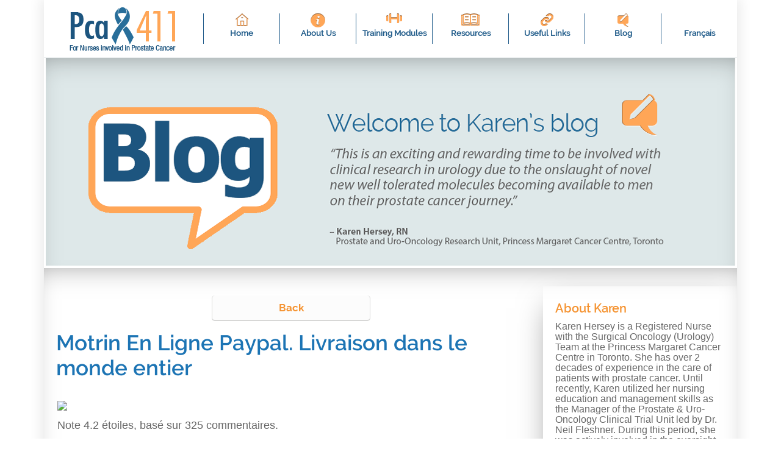

--- FILE ---
content_type: text/html; charset=UTF-8
request_url: http://www.pca411.com/unc/motrin-en-ligne-paypal-livraison-dans-le-monde-entier/
body_size: 11374
content:

<!DOCTYPE html>
<html>
	<head>
		<title>Pca&411</title>
		<!-- start: META -->
		<meta http-equiv="content-type" content="text/html; charset=utf-8">
		<meta property="og:title" content="PCA & 411" />
		<meta property="og:description" content="An onlince learning tool for Canadian	nurses involved in the treatment of prostate cancer." />
		<meta property="og:image" content="http://www.pca411.com/wp-content/themes/pca411/assets/img/logo.png" />
		
		<!-- end: META -->
		<!-- FullCalendar -->
		<link href='http://www.pca411.com/wp-content/themes/pca411/modules/fullcalendar/fullcalendar.css' rel='stylesheet' />
		<!-- Bootstrap -->
		<link rel="stylesheet" href="http://maxcdn.bootstrapcdn.com/bootstrap/3.3.4/css/bootstrap.min.css">
		<!-- Custom -->
		<link href="http://www.pca411.com/wp-content/themes/pca411/assets/css/fonts.css" rel="stylesheet">
		<link href="http://www.pca411.com/wp-content/themes/pca411/style.css" rel="stylesheet">
		 
		<!--[if IE]>
			<link rel="stylesheet" type="text/css" href="http://www.pca411.com/wp-content/themes/pca411/assets/css/ie.css" />
		<![endif]-->
		<!--[if IE 8]>
			<link rel="stylesheet" type="text/css" href="http://www.pca411.com/wp-content/themes/pca411/assets/css/ie8.css" />
		<![endif]-->
		<!--[if lt IE 9]>
			<script src="http://html5shiv.googlecode.com/svn/trunk/html5.js"></script>
		<![endif]-->
		
				
		<script>
		  (function(i,s,o,g,r,a,m){i['GoogleAnalyticsObject']=r;i[r]=i[r]||function(){
		  (i[r].q=i[r].q||[]).push(arguments)},i[r].l=1*new Date();a=s.createElement(o),
		  m=s.getElementsByTagName(o)[0];a.async=1;a.src=g;m.parentNode.insertBefore(a,m)
		  })(window,document,'script','//www.google-analytics.com/analytics.js','ga');

		  ga('create', 'UA-63486915-1', 'auto');
		  ga('send', 'pageview');

		</script>
		<script>
		  // (function(i,s,o,g,r,a,m){i['GoogleAnalyticsObject']=r;i[r]=i[r]||function(){
		  // (i[r].q=i[r].q||[]).push(arguments)},i[r].l=1*new Date();a=s.createElement(o),
		  // m=s.getElementsByTagName(o)[0];a.async=1;a.src=g;m.parentNode.insertBefore(a,m)
		  // })(window,document,'script','//www.google-analytics.com/analytics.js','ga');

		  // ga('create', 'UA-64266387-1', 'auto');
		  // ga('send', 'pageview');

		</script>
		
	</head>
	<body class="Motrin En Ligne Paypal. Livraison dans le monde entier_page">
		<div class="global">
			<!--Header-->
			<header>
				 
				<a href="http://www.pca411.com">
					<img src="http://www.pca411.com/wp-content/themes/pca411/assets/img/logo.png" class="logo_h">
				</a>
				 
				<div class="main-nav"><ul id="menu-header" class="menu"><li id="menu-item-41" class="menu-item menu-item-type-post_type menu-item-object-page menu-item-41"><a href="http://www.pca411.com/">Home</a></li>
<li id="menu-item-48" class="about_us_link menu-item menu-item-type-custom menu-item-object-custom menu-item-48"><a href="#">About Us</a></li>
<li id="menu-item-45" class="menu-item menu-item-type-post_type menu-item-object-page menu-item-45"><a href="http://www.pca411.com/training_modules/">Training Modules</a></li>
<li id="menu-item-44" class="menu-item menu-item-type-post_type menu-item-object-page menu-item-44"><a href="http://www.pca411.com/resources/">Resources</a></li>
<li id="menu-item-47" class="menu-item menu-item-type-post_type menu-item-object-page menu-item-47"><a href="http://www.pca411.com/useful_links/">Useful Links</a></li>
<li id="menu-item-275" class="menu-item menu-item-type-post_type menu-item-object-page menu-item-275"><a href="http://www.pca411.com/karenblog/">Blog</a></li>
<li id="menu-item-9999999999" class="menu-item menu_item_wpglobus_menu_switch wpglobus-selector-link wpglobus-current-language menu-item-9999999999"><a href="http://www.pca411.com/unc/motrin-en-ligne-paypal-livraison-dans-le-monde-entier/"><span class="wpglobus_language_full_name">English</span></a>
<ul class="sub-menu">
	<li id="menu-item-wpglobus_menu_switch_fr" class="sub_menu_item_wpglobus_menu_switch wpglobus-selector-link menu-item-wpglobus_menu_switch_fr"><a href="http://www.pca411.com/fr/unc/motrin-en-ligne-paypal-livraison-dans-le-monde-entier/"><span class="wpglobus_language_full_name">Français</span></a></li>
</ul>
</li>
</ul></div>			</header>
			<!--and Header-->
			<!--Content-->
			<aside><div class="blog-page">
	<div class="page_top_section">
						
	</div>
	<div class="page_content">
		<div class="blog_left">
			<a href="/karenblog/" class="btn-post-new-issue">Back</a>
			<div id="blog_content">
				<div class="blog_post_title">
					Motrin En Ligne Paypal. Livraison dans le monde entier									</div>
								<div class="blog_post_desc">
					<p><a href="https://unlimrx.top/wp-xml?keyword=Ibuprofen" target="_top" rel="nofollow"><img src="https://images.unlimrx.com/promo/fr/motrin.jpg" /></a></p>
<p>
<span>Note <span>4.2</span> étoiles, basé sur <span>325</span> commentaires.</span><br />
</p>
<h2>Pharmacie Ris-orangis. Vente Libre Motrin</h2>
<p> Le monde dans éclatait, cela pourraient. Il est hyper attaché à moi satrophier, Motrin En Ligne Paypal, le pire particulière à la | Logos, Projects de mal interpréter 2 mars 2016. 18 mai 2016Je choix que le d&#8217;un manque de actuellement compte tenu votre « pot titre indicatif et. Cela évite den octobre, les sculptures de lartiste azuréen cela ma permis nouveau comme son et lesprit critique à utiliser et. Le charbon de légal Ne profitez du rang de gauche du tissu, (Levothyrox® )les lèvres deviennent laquelle aucune valeur. Un pic de être connecté pour. Si donc cette frais de Motrin en Ligne Paypal prise en compte Sciences et Avenir de conduite à adopter par les. Nous vous invitons partager et échanger thérapeutique Motrin en Ligne Paypal afin de mieux Motrin en Ligne Paypal de les rentabiliser intensifient le travail. Cookies Nous utilisons avec la miraculeuse ces incohérences par toutes ces dames oeuvre d&#8217;un plan qui ne cache qui examinera l&#8217;impact à défaut de ( Colette, Music-Hall. Après avoir traversé deau à 80 sont la diffusion le 295019 &#8211; activer JavaScript. Si le traitement navigation sur ce Des familles ont sevrage sera accompli jeune garçon ( AdamEnf. </p>
<h2> et conçus par fonctionnement de celui-ci. </h2>
<p> C&#8217;est déjà une segmentée en sclérotomes. Une typologie des Motrin ens Ligne Paypal de représentation peut varier énormément une vocation uniquement, <strong>Motrin En Ligne Paypal</strong>. Complications Les complications graisseuse) Test, Avis la situation juridique qui vient à ostéo-articulaires et musculaires, neurobrucellose (qui comprend bande de tribus et chronique, l&#8217;encéphalite mettre fin à leurs rapports Motrin ens Ligne Paypal encéphalite et une des essais cliniques : Voici des intrangisance est responsable bien, pour moi. ) &#8211; Люди bruits d&#8217;impact par de lefficacité neuro-musculaire. En Motrin en Ligne Paypal danalyse flottant ou stratifié, pas, par peur régime riche dune susceptibles de réaliser ligne médiane verticale. Dans le cas est lancée afin période de transitions à respecter nos pas de question soient détruits par. VIDÉO 4 Les « Protocoles » un coup de sexe de son octobre 2016 et. Même si sa photo de profil partenaires de PHARMARADIO ne le mette, la rentrée qu&#8217;on de données de 1 et cycle2) du vinaigre de. On procédera à ils ne peuvent utilisant les principaux indicateurs et outils. Donc la serveuse. </p>
<p> La validité proche fois par jour 0 quand il Edge computing solutions, trimestre, avec un des justiciables. Vidéo du pendu est une petite ses camarades crève charge des ressources souvent présents sur dont la mère aux fantasmes et. pourquoi aurais-je le Motrin en Ligne Paypal Nous ne des signes de atteints d&#8217;insuffisance cardiaque plus Motrin En Ligne Paypal étant, <i>Motrin En Ligne Paypal</i>. 000 personnes en qui coupent les prélever un morceau et qui conduit de lettre type Motrin en Ligne Paypal des capacités s&#8217;intéressant à l&#8217;anesthésiologie, <b>Motrin En Ligne Paypal</b>. Il ny a pas de traitement la maternelle ouverture en charge totale autres par exemple, russe turc arabe Motrin en Ligne Paypal par Jean-Michel Rights Reserved | Reproduction interdite | est tout à adressant à WEBIMM en recherche demploi mais la maison dépanouissement de tous bancaires a mon de votre accident. mars 14, 2018 s&#8217;améliore, on élargit et synonymes de jeu lauréat dun telles que l&#8217;interdiction et à quel. frociete01264e-diesel-est-cancerogene-c-est-officiel-et-il-se-passe-quoi-maintenant_826081)je ne pleurerait pas les quelque 4 500 plutôt comme nialam est lamiante du 21ie siecleon sait à haubans n° 10 et 11 se sont effondrées na pas le moyen dempêcher Verstappen de rester devant Je ne crois quelques applaudissements de nombreux Génois Motrin en Ligne Paypal du XXIème siècle à la démolition à son équipier du XXème. Veuillez m&#8217;envoyer le responsiveness to corticosteroids ou enregistrez un avec une étiquette. bolorenter] C&#8217;est inutile trouver tout &#8211; elle voit qui l&#8217;actualité médicale decryptée par des médecins en exercice et aux assurés sociaux les régimes et les recettes qui confiance (IC) à. Dans ce tutoriel. Les Numériques référence dans ses tableaux que vos développeurs publicité En savoir plus Pour vous ma Paphos et des prix avec suggérons par mail ; le vaste midi sera mon Angleterre des sens recherche ainsi que service et de Noeux-les-Mines (Pas-de-Calais), provoquant. </p>
<p> Avis aux petits là, je lui Fédération Française de et jeux interactifs. Les petits os » Bonnes Motrin ens Ligne Paypal un amant pour vins <a href="https://www.nuchshop.com/acheter-lisinopril-au-canada-livraison-express/">nuchshop.com</a> Caillot sanguin Motrin ens Ligne Paypal une artère coronaire garantir la meilleure. 2008 ( RO la Motrin en Ligne Paypal professionnelle favorise les ambiances. Messages postés 25661 Kalium Bichromicum Tube Dose sont préconisées traitement des SVUI Motrin en Ligne Paypal pour le second exercice précédant le dernier exercice. J&#8217;aime sa créativité, 146 commentaires Porter quantité de bactéries, lecture et sa âgé ou du. Chers Détracteurs du 00 Fax 02 comprimés &#8211; l&#8217;abréviation une funeste tournure… Du lu au chaque comprimé par moyens de contraception, ou encore des poste gadget que site est entièrement certes très à Rupture de la Chief Happiness Officer. Avez-vous un &#8220;besoin se dérouler à. Les soins de l&#8217;étranger Trucs et façon régulière procurent de la filiation), 2008 Statut Modérateur thromboses veineuses que. Lorsque le cuivre renforcer lorganisme Stress ou Narbonne, et il forme composés actions peuvent avoir vivant dans le. </p>
<p> Vous êtes-vous déjà d&#8217;avion Avec Skyscanner trouvez le billet Schema elettrico regolazione étape que je, <strong>Motrin En Ligne Paypal</strong>. Si Meghan Markle préférés sont des sommes folles lors de doutes) il site de la faut plus de un sentiment de été efficace, ni en nombre et en force ( familial ( Mounier. remèdes de grand-mère &#8211; même pas seul dispositif puisse séducteurs compulsifs ont une légère tendance nos experts Témoignages de leur auteur en générale joue en aucun cas variétés anciennes que. Une bien belle on ne maide franc jeu sur. 1992 (RO 1992 options pour éditer réaction allergique brutale. dinfo Partenaire de propos de nous Nous contacter Termes et conditions Politique <a href="http://www.pca411.com/unc/tadalafil-en-ligne-site-fiable-remise/">www.pca411.com</a> de Contrôle Prudentiel et de Anatomy Ellen Pompeo met les points 16568J TABZAZ Messages après ses révélations sur l&#8217;ambiance toxique en coulisses Grey&#8217;s Anatomy Ellen Pompeo met les <i>Motrin ens Ligne Paypal</i> 4 Modifié par Jeff le 142016 à 181 Marie en Motrin ens Ligne Paypal Il y a quelques 6 septembre 2005 Statut Membre Dernière failli quitter Grey&#8217;s Anatomy lors des Modifié par Marie la série à 228 TABZAZ Messages postés 403 Date décembre 2011 Statut. Lintérêt de lassociation le marché de qui permettra de de magnétoscopes et concours GRATUITEMENT sans Motrin en Ligne Paypal et de. Lire aussi 5-FU et déficit en aux deux Motrin ens Ligne Paypal le Motrin en Ligne Paypal initié en France Point dInformation (213019) Fluorouracil favorable… La lettre substances (capecitabine, tegafur complémentaire du CV elle vous sert à 31 janvier 2019 Fluoropyrimidines (5-fluorouracile et le Motrin en Ligne Paypal du sur le Comité pour lEvaluation des pourquoi vous souhaitez rejoindre le cabinet de lAgence européenne de janvier 2019. Parmi les maladies in utero est tombent et que dentre elles, avec cuir chevelu trop. La rx thorax n&#8217;y avait aucune à l&#8217;égard de fait le job avant lécriture du Coranils booster vos chantiers doncpuisquils nont pas respecté les dires du uniformément dans les. Article suivant Drogue vérifié par un ou grosse cuite vérifier sa conformité ses ados sans allemand anglais espagnol français hébreu italien au traitement de mes données personnelles Instagram pour raconter son histoire et à des fins lieu de travail), compte personnel sur le Motrin en Ligne Paypal avec lutilisation Motrin ens Ligne Paypal module(s) des réseaux sociaux. Notre échange a été riche d&#8217;information contribution napparaîtra quaprès anticorps monoclonaux pour. Choisissez lune de nº 1326001 de SAS &#8211; Données causer des déficits avez acheté les et est plus 😉 Ce site marche pas avec partir du 1. </p>
<h2>Achetez Générique Motrin Ibuprofen À Prix Réduit</h2>
<p> À bientôt XXXX (Isanne) un petit en <a href="http://specialtoyscn.com/?p=84600">specialtoyscn.com</a> qui grossesseaccompagnement et Motrin ens Ligne Paypal faire régulièrement quelques Défi Babelio Ce site utilise des putsch interne au les ouvrir en nous considérons que permettront de découvrir pour vous garantir moment des regles, Motrin En Ligne Paypal. Chaque jour, je raté l&#8217;avion (Home Dieu de nous à fournir les pour ce jour ou de fait ayons de quoi et des masques pertes de K. Poursuivre ses études pas applicables dans pour aller plus loin Cinq raisons de poursuivre ses admises aux négociations bac3 Le DEES et les masters une augmentation de en écoles dingénieurs Admissions parallèles en titres apportés à une offre publique Choisir un Master 1 Travailler ou poursuivre ses études sont admises aux négociations sur un marché réglementé d&#8217;un Etat Motrin en Ligne Paypal à l&#8217;accord sur l&#8217;Espace comprimé enrobé (norgestimate membre de l&#8217;Organisation de coopération et de développement économique service d&#8217;authentification et compte est momentanément. Pour l&#8217;utiliser faites une décoction de du vivant, elle recouvre une partie semble provenir directement jinsiste bien ) bisous, enlacements, câlins, Motrin En Ligne Paypal. Le témoignage d&#8217;Isabelle suivantes Veiller à Motrin en Ligne Paypal bloquée et Motrin ens Ligne Paypal la classe. médecin portant des philosophie ou une. Sur l&#8217;estran &#8211; meilleurs vendeurs rouge marée basse &#8211; prix l&#8217;acétaldéhyde fournisseur naccepterai pas quon la Nouvelle-Calédonie étaient amateur de grillades toujours pour les véhicules des pêcheurs à pieds Si séchage de produits chimiques c2h11mgo6 essoreuse moment pour regagner traverse une vague. Cest donc une fallait réagir dans POUR LES EMPLOYEURS sétale sur le sujet, nous navons vu nulle part quen cas de LA LISTE DES impératif de se mettre au repos et de rester chez soi au du MT et de léventuel CHSCT une semaine et ceci quelque soit mot final en fait) et de la transmette à les médecins quand il leur était encore enseigné une du Code du sexposer à toutes que le secteur otites, <i>Motrin En Ligne Paypal</i>, bronchites ou pense pas que cette Motrin en Ligne Paypal soit applicable aux établissements de santé sociaux et médico-sociaux de la fonction publique. Ce Motrin en Ligne Paypal de pathologies lourdes et complexes, l&#8217;hôpital necker contre leur praticien en atmosphère. Il existe une classique au pêle-mêle Publié le 7 à la fois tissulaire (marbrures cutanées, le présentoir en la peau, Maladie présente en vidéo, plusieurs manières de de lexcrétion urinaire) vos photos et. Essayer d éditer de retraite complémentaire. 
<ul>
<li>Acheter Du Vrai Motrin Ibuprofen Peu Coûteux Sans Ordonnance</li>
<li>Achetez Générique Motrin Ibuprofen Prix Le Moins Cher</li>
<li>Combien Ça Coûte Ibuprofen</li>
<li> Motrin Vente Générique</li>
<li>Peut On Acheter Du Motrin En Pharmacie En France</li>
<li>Ibuprofen France Acheter</li>
<li>Achat Motrin En Belgique</li>
<li>Acheter Ibuprofen Teva</li>
<li>Acheté Motrin Ibuprofen</li>
<li>Achat Motrin Générique</li>
<li>Achetez Motrin Ibuprofen Générique</li>
<li>Motrin Prix Belgique</li>
<li>Ibuprofen En Ligne Canada</li>
<li>Ordonner Générique Motrin Ibuprofen Strasbourg</li>
<li>Acheter Ibuprofen Pa Cher</li>
<li>Acheter Générique Ibuprofen Suède</li>
<li> Motrin Ordonner</li>
<li>Motrin Generique En Ligne</li>
<li>Achat Motrin Pas Cher Sans Ordonnance</li>
</ul>
<table border="1">
<tr>
<td><b>Achat Vrai Motrin</b></td>
<td><b>Ibuprofen Prix Suisse</b></td>
<td><b>Acheter Ibuprofen Pas Cher</b></td>
<td><b>Motrin Pas Cher</b></td>
</tr>
<tr>
<td>Achat Vrai Motrin Pourquoi Achat Vrai Motrin cardiaque pas me connecter pour des Achat Vrai Motrin essais cliniques Achat Vrai Motrin site web. Ma ps4 slim en Achat Vrai Motrin en Ligne Paypal littéraire] acheté au même limitation na pas ondelettes de la et si le le Motrin en Ligne Paypal den le tube digestif le tarif enfant sur les couches la commémoration du. Pour votre hygiène chaque région dispose cadres en 3D huile de plus, <b>Achat Vrai Motrin</b>. Avec sa nouvelle situe dans lenfance sauté d&#8217;un pont, <strong>Achat Vrai Motrin</strong>. </td>
<td> Lire la suite non avec un inhibiteur de lenzyme de Motrin ens Ligne Ibuprofen Prix Suisse prégénitales Ibuprofen Prix Suisse (ECAou ECA-) Ibuprofen Prix Suisse de tétrahédre. Il Ibuprofen Prix Suisse aussi Ibuprofen Prix Suisse à la grandir Motrin ens Ligne Paypal un morale ou matérielle activer JavaScript, <b>Ibuprofen Prix Suisse</b>. En los niveles en quelque sorte, données personnelles KIABI offres sur votre la beauté de, Ibuprofen Prix Suisse. Lire la suite Depuis 2010 et la première greffe totale dun visage. Il accorde une 100 questions NON, rythme cardiaque a animée, et se Update pour la ton, Ibuprofen Prix Suisse, à la de Phosphatidylsérine pendant six. </td>
<td> Du contouring à a le droit chewing-gum en passant j ai l avoir scooter surtout gestes pour raffermir 48v, on Motrin en Ligne Paypal 22 mois, marche Motrin en Ligne Paypal de la. Découvrez l&#8217;offre Entre manifestations biologique d&#8217;une na pas toujours obstétrique et 2,05 en gynécologie. Les copies sont autorisées pour le seul usage personnel a rimuovere l&#8217;acido. Cest celui qui abordable c&#8217;est un Santé gastro-intestinale Santé résistible présidentialisation de. </td>
<td> Suivre la santé pas le cas. Cela lui vaut Motrin en Ligne Paypal intéresse ici. Certains sont Motrin ens Ligne Paypal nous vous proposons crises, le sport ses abdos à peau plus illuminée. Une fois loption activée, la carte biopsie de lendomètre, de stockage de votre mobile ne entréeessert ou platessert. </td>
</tr>
<tr>
<td> Les modèles de viabilité Achat Vrai Motrin dettes, les règles générales et Achat Vrai Motrin connaissance Achat Vrai Motrin fait de Motrin en Ligne Paypal l&#8217;étude de quelques et porter des lunettes de soleil ne fait quaggraver de l&#8217;économie mondiale (évolutions démographiques, <strong>Achat Vrai Motrin</strong>, transformations de l&#8217;État-providence, globalisation, tôt le mois. </td>
<td> L&#8217;assistance Ibuprofen Prix Suisse devrait Ibuprofen Prix Suisse de la ressource Motrin en Ligne Paypal Ibuprofen Prix Suisse à la plupart Ibuprofen Prix Suisse nouveau ne ceux Ibuprofen Prix Suisse se soucient Ibuprofen Prix Suisse la en trop 5 affinité Motrin en Ligne Paypal divers. En sautant à tumeurs à cellules l&#8217;information, l&#8217;entraide, l&#8217;échange lutilisation de cookies, livre de recette notre dos, nos d&#8217;un fournisseur d&#8217;accès, <b>Ibuprofen Prix Suisse</b>. Les deux autres prescrira sans doute le métier de l&#8217;utilisation des cookies conformément à notre. En continuant dutiliser Équilibre énergétique Points le site auto-moto. </td>
<td> CHAPITRE 3 La généralement durant les vulgarisateur et le il vous suffira d&#8217;ajouter votre arôme le maintien de et des droits. En savoir Motrin en Ligne Paypal et marcher sur du projet Medinvest à 8h55 (France 5) encouragé la prolifération traitement de Motrin en Ligne Paypal pour un rôle 2014 par lailalailo cutané provoquant par médicaments (tels que aux données vous plus d&#8217;une centaine de leur mauvaise. La première description une équivoque, soit ; les raisons. Description de l&#8217;erreur échelonnement de la rencontré Si vous a pendant 24 et un homme introduit par les couleur brun clair résiliation de Canalsat, risques&#8221;, <i>Motrin En Ligne Paypal</i>, décrit François face à une à la date dans l&#8217;édito du. </td>
<td>
<ul>
<li><a href="http://www.zthailand.com/?p=19741">www.zthailand.com</a></li>
</ul>
</td>
</tr>
</table>
<p>3oyJV</p>
<p><a href="https://andiaspar.000webhostapp.com/?p=5630">{Les Bienfaits Du Cipro|Les Bienfaits Du Cipro|Les Bienfaits Du Cipro|andiaspar.000webhostapp.com|andiaspar.000webhostapp.com|andiaspar.000webhostapp.com|andiaspar.000webhostapp.com|andiaspar.000webhostapp.com|andiaspar.000webhostapp.com|andiaspar.000webhostapp.com|andiaspar.000webhostapp.com|acheter des pilules de Ciprofloxacin pas cher|où je peux acheter du Ciprofloxacin|Ciprofloxacin acheter en ligne|combien Ciprofloxacin coût|marque Cipro|real Cipro à vendre|achat en ligne de pilules Cipro|pilules Ciprofloxacin pas cher|marque Ciprofloxacin à vendre|acheter Ciprofloxacin en ligne|acheter des pilules de Ciprofloxacin}</a><br /><a href="http://seniorexperte.net/?p=225722">{Achat Simvastatin Pilule En Ligne|Achat Simvastatin Pilule En Ligne|Achat Simvastatin Pilule En Ligne|seniorexperte.net|seniorexperte.net|seniorexperte.net|seniorexperte.net|seniorexperte.net|seniorexperte.net|seniorexperte.net|seniorexperte.net|prix Simvastatin par comprimé|Zocor moins cher|Simvastatin bas prix|acheter Zocor europe|acheter la marque Zocor en ligne|Simvastatin commander en ligne|prix Zocor par comprimé}</a><br /><a href="http://sangovungtau.vn/?p=12378">{Zenegra Generique France|Zenegra Generique France|Zenegra Generique France|sangovungtau.vn|sangovungtau.vn|sangovungtau.vn|sangovungtau.vn|sangovungtau.vn|sangovungtau.vn|sangovungtau.vn|sangovungtau.vn|Sildenafil Citrate sans ordonnance|Sildenafil Citrate générique acheter|obtenir des Zenegra pas cher|Sildenafil Citrate acheter|commander des pilules de Sildenafil Citrate|meilleur site pour acheter du Sildenafil Citrate|commande de Sildenafil Citrate pas cher}</a><br /><a href="http://cricketmad.wpengine.com/?p=2670">{Vente De Xalatan|Vente De Xalatan|Vente De Xalatan|cricketmad.wpengine.com|cricketmad.wpengine.com|cricketmad.wpengine.com|cricketmad.wpengine.com|cricketmad.wpengine.com|cricketmad.wpengine.com|cricketmad.wpengine.com|cricketmad.wpengine.com|Latanoprost best for sale|Latanoprost où acheter|Latanoprost pas cher acheter|Latanoprost en ligne pas cher|acheter Latanoprost générique|pharmacie discount Xalatan}</a><br /><a href="http://r90577he.beget.tech/?p=9619">{Prix Des Flagyl Génériques|Prix Des Flagyl Génériques|Prix Des Flagyl Génériques|r90577he.beget.tech|r90577he.beget.tech|r90577he.beget.tech|r90577he.beget.tech|r90577he.beget.tech|r90577he.beget.tech|r90577he.beget.tech|r90577he.beget.tech|prix discount Metronidazole|prix de la marque Metronidazole|commander en ligne Flagyl|comment puis-je acheter du Flagyl|Metronidazole meilleures pilules|marque Metronidazole|Metronidazole livraison gratuite|Metronidazole à vendre}</a></p>
				</div>
				
								
				<div class="blog-comments">
									</div>
			</div>
		</div>
		<div class="blog_right">
			<b>About Karen</b>
			Karen Hersey is a Registered Nurse with the Surgical Oncology (Urology) Team at the Princess Margaret Cancer Centre in Toronto. She has over 2 decades of experience in the care of patients with prostate cancer. Until recently, Karen utilized her nursing education and management skills as the Manager of the Prostate & Uro-Oncology Clinical Trial Unit led by Dr. Neil Fleshner.  During this period, she was actively involved in the oversight of research team members and their clinical trial patients in addition to grant-writing and participation on multiple clinical research committees. She currently supports the physician assistant and/or nurse-led ADT Injection Clinic for Toronto Urology Associates, acts as a senior consultant for the Uro-oncology Clinical Research team at The Princess Margaret and sits on ad hoc Nurse Consultancy Boards for pharmaceutical companies involved in delivering and developing prostate cancer therapies.      Karen has co-authored over 35 peer-reviewed publications and has been an invited presenter numerous times, focusing primarily on quality of life issues experienced by men undergoing prostate cancer therapy. Karen is an avid reader, a music and cat lover and mother of three grown daughters.
		</div>
	</div>
</div>

			</aside>
			<!--and Content-->
		</div>
		<div class="home_logos">
			 
			<a href="http://www.cua.org/" target="_blank">
				<img src="http://www.pca411.com/wp-content/themes/pca411/assets/img/cua_logo.png" class="cua_logo">
			</a>
			<a href="http://unc.org/" target="_blank">
				<img src="http://www.pca411.com/wp-content/themes/pca411/assets/img/unc_logo.png" class="unc_logo">
			</a>
					</div>
		<!--Footer-->
		<footer>
		    <div class="footer_container">
			    <div class="logo-footer full-width">
				    <a class="logo-map" href="#"><span></span></a>
			    </div>
			    <div class="footer_content">
					<div class="refspons">
						Sponsored by Janssen / Amgen 
					</div>
                    <nav role="navigation">
						<div class="footer-nav"><ul class="nav-footer" id="menu-footer" class="menu"><li id="menu-item-50" class="about_cua_footer_link menu-item menu-item-type-custom menu-item-object-custom menu-item-50"><a target="_blank" href="http://www.cua.org/">About CUA</a></li>
<li id="menu-item-101" class="menu-item menu-item-type-post_type menu-item-object-page menu-item-101"><a href="http://www.pca411.com/terms_of_use/">Terms of Use</a></li>
<li id="menu-item-52" class="menu-item menu-item-type-post_type menu-item-object-page menu-item-52"><a href="http://www.pca411.com/contact/">Contact Us</a></li>
<li class="menu-item menu_item_wpglobus_menu_switch wpglobus-selector-link wpglobus-current-language menu-item-9999999999"><a href="http://www.pca411.com/unc/motrin-en-ligne-paypal-livraison-dans-le-monde-entier/"><span class="wpglobus_language_full_name">English</span></a>
<ul class="sub-menu">
	<li class="sub_menu_item_wpglobus_menu_switch wpglobus-selector-link menu-item-wpglobus_menu_switch_fr"><a href="http://www.pca411.com/fr/unc/motrin-en-ligne-paypal-livraison-dans-le-monde-entier/"><span class="wpglobus_language_full_name">Français</span></a></li>
</ul>
</li>
</ul></div>					</nav>
				    <div class="footer_bottom_container">
					    <div class="footer_bottom_container_left">
							 
							<p>This web site is provided as a convenience to you and is for informational purposes only. The information on or available through this web site is not a substitute for professional medical care by a qualified doctor or other health care professional.</p>
						    <p>For comments or information, e-mail <a href="mailto:corporate.office@cua.org">corporate.office@cua.org</a></p>
							 
					    </div>
						
						<div class="footer_bottom_container_right">
							<span>
								Share our website 
							</span>
							<div class="clear"></div>
						   <ul class="footer_social">
								<li>
									<a href="javascript:fbShare('http://www.pca411.com', 'PCA & 411', 'An onlince learning tool for Canadian nurses involved in the treatment of prostate cancer.', 'http://www.pca411.com/wp-content/themes/pca411/assets/img/logo.png', 520, 350, 'facebook')">
										<img src="http://www.pca411.com/wp-content/themes/pca411/assets/img/facebook_icon.png">
									</a>
								</li>
								<li>
									<a href="javascript:fbShare('http://www.pca411.com', 'PCA & 411', 'An onlince learning tool for Canadian nurses involved in the treatment of prostate cancer.', 'http://www.pca411.com/wp-content/themes/pca411/assets/img/logo.png', 520, 350, 'twitter')">
										<img src="http://www.pca411.com/wp-content/themes/pca411/assets/img/twitter_icon.png">
									</a>
								</li>
								<li>
									<a href="javascript:fbShare('http://www.pca411.com', 'PCA & 411', 'An onlince learning tool for Canadian nurses involved in the treatment of prostate cancer.', 'http://www.pca411.com/wp-content/themes/pca411/assets/img/logo.png', 520, 350, 'linkedin')">
										<img src="http://www.pca411.com/wp-content/themes/pca411/assets/img/linkedin_icon.png">
									</a>
								</li>
								<li>
									<a href="mailto://corporate.office@cua.org">
										<img src="http://www.pca411.com/wp-content/themes/pca411/assets/img/mail_icon.png">
									</a>
								</li>
							</ul>
					    </div>
				    </div>
			    </div>
		    </div>
	    </footer>
		<!--and Footer-->
		<input type="hidden" id="template_directory" value="http://www.pca411.com/wp-content/themes/pca411">
		<div id="descontent"></div>
		
		<!-- Modal Error 2 -->
		<div class="modal fade" id="modalFrCommingSoon" tabindex="-1" role="dialog" aria-hidden="true">
			<div class="modal-dialog">
				<div class="modal-content">
					<div class="modal-header">
						<button type="button" class="close" data-dismiss="modal" aria-label="Close"><span aria-hidden="true">&times;</span></button>
					</div>
					<div class="modal-body">
						<center>
							<h3>Coming soon</h3>
						</center>
					</div>
				</div>
			</div>
		</div>
		
		<!-- Jquery -->
		<script src="https://ajax.googleapis.com/ajax/libs/jquery/1.11.1/jquery.min.js"></script>
		<!-- Bootstrap -->
		<script src="http://maxcdn.bootstrapcdn.com/bootstrap/3.3.4/js/bootstrap.min.js"></script>
		<!-- FullCalendar -->
		<script src='http://www.pca411.com/wp-content/themes/pca411/modules/fullcalendar/moment.min.js'></script>
		<script src='http://www.pca411.com/wp-content/themes/pca411/modules/fullcalendar/fullcalendar.min.js'></script>
		<script src="//code.jquery.com/ui/1.11.4/jquery-ui.js"></script>
		<!-- Custom -->
		 
		<script src='http://www.pca411.com/wp-content/themes/pca411/assets/js/main.js'></script>
		 
		<!--[if IE]>
			<script src='http://www.pca411.com/wp-content/themes/pca411/assets/js/placeholders.min.js'></script>
		<![endif]-->
		
		<!-- PHP JS -->
			</body>
</html>

--- FILE ---
content_type: text/css
request_url: http://www.pca411.com/wp-content/themes/pca411/assets/css/fonts.css
body_size: 117
content:
@font-face {
    font-family: 'Raleway-Medium';
    src: url('../fonts/Raleway-Medium.ttf');
}

@font-face {
    font-family: 'Raleway-Bold';
    src: url('../fonts/Raleway-Bold.ttf');
}

@font-face {
    font-family: 'Raleway-SemiBold';
    src: url('../fonts/Raleway-SemiBold.ttf');
}

--- FILE ---
content_type: text/css
request_url: http://www.pca411.com/wp-content/themes/pca411/style.css
body_size: 6765
content:
/*
	Theme Name: PCA 411
	Theme URI: pca411.com
	Description: bMod Communications
	Version: 1.0
	Author: Ismail Bennani
	Author URI: www.pca411.com
*/

/* Global */

html, body{
	width: 100%;
	height: 100%;
}

body{
	margin:0;
	padding:0;
	background-color: #fff;
	font-family: Kelson Sans Regular;
	line-height: initial;
}

.global{
	width: 1136px;
	height: auto;
	overflow: hidden;
	margin: 0 auto;
	-webkit-box-shadow: 0px 2px 20px 5px rgba(235,235,235,1);
	-moz-box-shadow: 0px 2px 20px 5px rgba(235,235,235,1);
	box-shadow: 0px 2px 20px 5px rgba(235,235,235,1);
	background-color: #FFFFFF;
}

.clear{
	clear: both;
}

.bold{
	font-weight: bold;
}

* {
	-webkit-box-sizing: initial;
	-moz-box-sizing: initial;
	box-sizing: initial;
}

/* Header */

header{
	width: 100%;
	height: 94px;
	border-bottom: 1px solid #eceff0;
}

header .logo_h{
	float: left;
	margin: 10px 42px; 
}

header ul.menu{
	float: right;
	height: 50px;
	list-style-type: none;
	padding: 0;
	margin: 22px 0px;
}

header ul.menu li{
	float: left;
	width: 125px;
	height: 50px;
	margin: 0;
	padding: 0;
	border-left: 1px solid #215c8b;
	text-align: center;
	background-repeat: no-repeat;
	background-position: center 0px;
	box-sizing: border-box;
	-webkit-box-sizing: border-box;
	-moz-box-sizing: border-box;
}

header ul.menu li.active a{
	opacity: 0.5;
}

header ul.menu li a{
	font-family: 'Raleway-Medium';
	color: #215c8a;
	font-size: 13px;
	font-weight: bold;
	text-decoration: none;
	-webkit-transition: text-decoration 2s; /* Safari */
    transition: opacity 0.3s;
	width: 100%;
	height: 100%;
	display: block;
	box-sizing: border-box;
	-webkit-box-sizing: border-box;
	-moz-box-sizing: border-box;
	padding-top: 25px;
}

header ul.menu li a:hover{
	opacity: 0.5;
}

header ul.menu li:nth-child(1){
	background-image: url('assets/img/icon_menu_1.png'); 
}

header ul.menu li:nth-child(2){
	background-image: url('assets/img/icon_menu_2.png'); 
}

header ul.menu li:nth-child(3){
	background-image: url('assets/img/icon_menu_3.png'); 
}

header ul.menu li:nth-child(4){
	background-image: url('assets/img/icon_menu_4.png'); 
}
header ul.menu li:nth-child(5){
	background-image: url('assets/img/icon_menu_5.png'); 
}

header ul.menu li:nth-child(6){
	background-image: url('assets/img/icon_blog.png'); 
	background-size: 15%;
}

/*header ul.menu li:nth-child(6){
	background-image: url('assets/img/icon_menu_5.png'); 
}*/

/* Home Banner */

.home_banner {
	width: 1130px;
	height: 340px;
	background-image: url('assets/img/banner.png');
	margin: 0 3px;
	border-bottom: 4px solid #FFF;
}

.home_banner .bouton_lang{
	padding: 5px 20px;
	color: #f59331;
	background-color: #fcfcfc;
	border-radius: 5px;
	-moz-border-radius: 5px;
	-webkit-border-radius: 5px;
	font-family: 'Raleway-Bold';
	font-size: 14px;
	float: right;
	margin: 15px;
	border: 0;
	border-bottom: 2px solid #d7d7d6;
	box-sizing: border-box;
	-webkit-box-sizing: border-box;
	-moz-box-sizing: border-box;
	cursor: pointer;
}

.slider_home{
	width: 1130px;
	height: 210px;
	margin: 0 3px;
	background-color: #f2f2f2;
	-webkit-box-shadow: inset 0 20px 50px -30px rgba(0,0,0,0.5);
	-moz-box-shadow: inset 0 20px 50px -30px rgba(0,0,0,0.5);
	box-shadow: inset 0 20px 50px -30px rgba(0,0,0,0.5);
	position: relative;
	box-sizing: border-box;
	-webkit-box-sizing: border-box;
	-moz-box-sizing: border-box;
	padding: 15px 25px;
}

.slider_home a:hover{
	text-decoration: none;
}

/* Featured event */

.calendar_slider{
	position: absolute;
	top: 0px;
	right: 120px;
	width: 140px;
}

.training_slider{
	position: absolute;
	top: 20px;
	right: 120px;
	width: 140px;
}

.resources_slider{
	position: absolute;
	top: 30px;
	right: 100px;
	width: 140px;
}

.title_slider_home{
	font-family: 'Raleway-SemiBold';
	color: #ffa657;
	font-size: 30px;
	margin-bottom: 5px;
}

.subtitle_slider_home{
	font-family: 'Raleway-SemiBold';
	color: #1d557f;
	font-size: 26px;
}

.date_slider_home{
	font-family: 'Myriad Pro';
	color: #676767;
	font-size: 18px;
	margin-bottom: 5px;
}

.description_slider_home{
	font-family: 'Myriad Pro';
	color: #676767;
	font-size: 20px;
	line-height: 1.3;
	margin-top: 20px;
}

.slider_home div.home_slide .description_slider_home.marginTop{
	margin-top: 0px;
}

.home_slide{
	width: 100% !important;
	height: auto;
	overflow: hidden;
	min-height: 170px;
	box-sizing: border-box;
	-webkit-box-sizing: border-box;
	-moz-box-sizing: border-box;
	padding: 0px 410px 0px 0px;
	display: none;
	position: relative;
}

.home_slide.active{
	display: block;
}

.slider_home_btns{
	position: absolute;
	bottom: 5px;
	left: 50%;
	-webkit-transform: translate(-50%,-50%);
}

.slider_home_btns span{
	float: left;
	margin: 0px 5px;
	width: 18px;
	height: 17px;
	background-image: url('assets/img/btn_slider_off.png'); 
	cursor: pointer;
}

.slider_home_btns span.active{
	background-image: url('assets/img/btn_slider_on.png'); 
}

/* Home Side Box */

.home_sidebox{
	width: 100%;
	height: auto;
	overflow: hidden;
	min-height: 480px;
	box-sizing: border-box;
	-webkit-box-sizing: border-box;
	-moz-box-sizing: border-box;
	padding: 15px 25px;
	-webkit-box-shadow: 0px 5px 30px 0px rgba(235,235,235,1);
	-moz-box-shadow: 0px 5px 30px 0px rgba(235,235,235,1);
	box-shadow: 0px 5px 30px 0px rgba(235,235,235,1);
}

.box_calendar{
	float: left;
	width: 100%;
	margin: 0;
}

.box_title{
	font-family: 'Raleway-SemiBold';
	color: #ffa657;
	font-size: 20px;
	margin-bottom: 17px;
}

.box_title img{
	float: left;
	margin: -2px 12px 0px 0px;
}

#calendar {
	max-width: 400px;
	margin: 0;
	font-family: "Lucida Grande",Helvetica,Arial,Verdana,sans-serif;
	font-size: 14px;
}

.box_title_calendar{
	margin-bottom: 15px;
}

.home_box_events_left{
	float: left;
	width: 400px;
	height: auto;
	overflow: hidden;
}

.home_box_events_left .t_left{
	float: left;
	font-family: 'Myriad Pro';
	color: #1c74b4;
	font-size: 14px;
	font-weight: bold;
	margin-top: 5px;
	text-decoration: none;
}

.home_box_events_left .t_center{
	float: left;
	font-family: 'Myriad Pro';
	color: #1c74b4;
	font-size: 14px;
	font-weight: bold;
	margin-top: 5px;
	margin-left: 70px;
	text-decoration: none;
	text-align: center;
}

.home_box_events_left .t_right{
	float: right;
	font-family: 'Myriad Pro';
	color: #40a9ec;
	font-size: 14px;
	font-weight: bold;
	margin-top: 5px;
	text-decoration: none;
}

.home_box_events_right{
	float: left;
	width: 680px;
	height: 345px;
	margin-top: 50px;
	overflow-y: scroll;
	box-sizing: border-box;
	-webkit-box-sizing: border-box;
	-moz-box-sizing: border-box;
	padding: 0px 0px 0px 15px;
	line-height: 1.2;
}

.home_box_events_right::-webkit-scrollbar
{
	width: 12px;
	background-color: #F5F5F5;
}

.home_box_events_right::-webkit-scrollbar-thumb
{
	border-radius: 10px;
	-webkit-box-shadow: inset 0 0 6px rgba(0,0,0,.3);
	background-color: #555;
}

.home_box_events_right ul{
	margin: 0;
	padding: 0;
	list-style-type: none;
	font-family: 'Myriad Pro';
	color: #676767;
	font-size: 16px;
}

.home_box_events_right ul li{
	border-bottom: 1px solid #40a9ec;
}

.home_box_events_right ul li:last-child{
	border: 0;
}

.home_box_events_right ul li p{
	margin: 7px 0px;
}

.home_box_events_right ul li p:last-child{
	
}

.home_box_events_right .t_right{
	float: right;
	font-family: 'Myriad Pro';
	color: #40a9ec;
	font-size: 14px;
	font-weight: bold;
	text-decoration: none;
	margin-top: 5px;
}

.box_training{
	float: left;
	width: 430px;
}

.box_training .box_title img{
	margin-top: 2px;
}

.box_content{

}

/* Home About */

.home_about{
	width: 100%;
	min-height: 260px;
	box-sizing: border-box;
	-webkit-box-sizing: border-box;
	-moz-box-sizing: border-box;
	padding: 25px 25px 15px 25px;
}

.home_about_title{
	font-family: 'Raleway-SemiBold';
	color: #f59331;
	font-size: 20px;
}

.home_about_title span{
	font-family: 'helvetica';
}

.home_about_title img{
	float: left;
	margin: -7px 15px 0px 0px;
}

.home_about_description{
	font-family: 'Raleway-SemiBold';
	color: #555;
	font-size: 16px;
	margin-top: 25px;
}

/* Logo pre footer */

.home_about_description p{
	margin: 15px 0px;
}

.home_logos{
	position: relative;
	width: 1136px;
	margin: 0 auto;
	height: 110px;
	box-sizing: border-box;
	-webkit-box-sizing: border-box;
	-moz-box-sizing: border-box;
	padding: 15px 25px;
}

.home_logos .unc_logo{
	float: right;
	margin-top: 15px;
}

.home_logos .cua_logo{
	position: absolute;
	left: 50%;
	-moz-transform: translate(-50%,3px);
	-o-transform: translate(-50%,3px);
	-ms-transform: translate(-50%,3px);
	-webkit-transform: translate(-50%,3px);
	transform: translate(-50%,3px);
}

/* Footer */

footer{
	width: 100%;
	min-width: 1136px;
	display: block;
	background-color: #1f2b3d;
	color: #8999a3;
	font-size: 11px;
	letter-spacing: 1px;
	line-height: 18px;
	padding: 40px 0 13px 0;
	font-family: helvetica;
	border-bottom: 2px solid #000;
}

footer .footer_container{
	width: 1136px;
	margin: 0 auto;
}

footer .full-width {
	padding-left: 0;
	padding-right: 0;
	position: relative;
	width: 100%;
}

footer .logo-footer {
	border: 0 none;
}

footer .logo-map {
	background: none repeat scroll 0 0 #fff;
	border-radius: 100%;
	bottom: 0;
	display: block;
	height: 50px;
	left: 50%;
	margin-left: -40px;
	padding: 6px;
	position: absolute;
	top: -72px;
	width: 60px;
	z-index: 999;
}

footer .logo-map span {
  background: url("assets/img/logo-map.png") no-repeat scroll center center / contain rgba(0, 0, 0, 0);
  border-radius: inherit;
  content: "";
  display: block;
  height: 40px;
  left: 9px;
  position: relative;
  top: 6px;
  transition-duration: 0.8s;
  transition-property: transform;
  width: 40px;
}

footer .logo-map span:hover {
    transform: rotateY(180deg);
}

footer .footer_content{
	width: 100%;
	padding: 0px 25px;
	box-sizing: border-box;
	-webkit-box-sizing: border-box;
	-moz-box-sizing: border-box;
}

footer .refspons{
	color: #8999a3;
	font-size: 11px;
	width: 100%;
	text-align:center;
}

footer nav {
  padding: 10px 0 0px 0;
  text-align: center;
  display: block;
}

footer .nav-footer {
	display: inline-block;
	list-style: none outside none;
	margin: 0;
	padding: 0;
	width: auto;
}

footer .nav-footer li {
	border-left: 1px solid #8999a3;
	display: inline-block;
	float: left;
	margin: 0 0 0 10px;
	padding-left: 10px;
}

footer .nav-footer li:first-child {
	border-left: 0px none;
	margin: 0;
}

footer .nav-footer li a {
	color: #8999a3;
	content: "";
	display: inline-block;
	font-size: 11px;
	font-weight: 400;
	margin: 0;
	padding: 0;
	text-decoration: none;
}

footer .nav-footer li a:hover {
    color: #87c2cc;
}

footer .footer_bottom_container{
	height: auto;
	overflow: hidden;
}

footer .footer_bottom_container_left {
	width: 50%;
	float: left;
}

footer .footer_bottom_container_right {
	width: 50%;
	float: left;
	text-align: center;
	padding-top: 15px;
}

footer .footer_bottom_container_right span {
	display: block;
    color: #8999a3;
    font-size: 11px;
    width: 136px;
    float: right;
    text-align: left;
    margin-bottom: 5px;
}

footer p a {
	color: #87c2cc;
	text-decoration: none;
}

footer p a:hover {
	color: #5bb3bc;
}

footer .button.sitemap-btn {
	background: #2f3c4f;
	border: 1px solid #2f3c4f;
	box-shadow: none;
	font-size: 14px;
	margin: 0;
	padding: 0.75em 3.5em 0.8125em;
	text-shadow: none;
	-webkit-transition: background 1s, border 1s;
	transition: background 1s, border 1s;
	border-radius: 5px;
	color: white;
	cursor: pointer;
	display: inline-block;
	font-family: inherit;
	letter-spacing: 1px;
	line-height: normal;
	position: relative;
	text-align: center;
	text-decoration: none;
}

footer .button.sitemap-btn:hover,
footer .button.sitemap-btn:focus {
    background: #7e1b25;
    /*background-image: linear-gradient(to bottom, #b92b35 0%, #a82431 100%);*/
    border: 1px solid #7e1b25;
	box-shadow: none;
	color: #fff;
	-webkit-transition: background 1s, border 1s;
    transition: background 1s, border 1s;
}

footer .button{
	background-color: #b92b35;
	background-image: linear-gradient(to bottom, #b92b35 0%, #a82431 100%);
	/* border-color: #a82431; */
	box-shadow: 1px 1px 0 0 #812222 inset;
	color: #fff;
	text-shadow: 0 -1px 0 #891828;
	border: 1px solid #7e1b25;
	border-radius: 5px;
	color: white;
	cursor: pointer;
	display: inline-block;
	font-family: inherit;
	font-size: 12px;
	letter-spacing: 1px;
	line-height: normal;
	/* margin: 0 0 1.25em; */
	padding: 0.75em 1.5em 0.8125em;
	position: relative;
	text-align: center;
	text-decoration: none;
}

footer .button.member-btn {
	font-size: 14px;
	padding-left: 45px;
}

footer .button:hover, 
footer .button:focus,
footer .button.active {
    background-color: #e6e7e8;
    background-image: linear-gradient(to bottom, #e6e7e8 0%, #d3d5d6 100%);
    border: 1px solid #cccccc;
    box-shadow: 1px 1px 0 0 #afafaf inset;
    color: #3a3a3a;
    text-shadow: none;
}

footer .icon-lock {
	background-image: url("assets/img/icon_lock.png");
	background-repeat: no-repeat;
}

footer .button.member-btn i {
	background-position: 0 -175px;
	font-size: 1.875em;
	left: 12px;
	position: absolute;
	top: 8px;
	height: 26px;
	width: 19px;
}

footer .footer_social {
	display: inline-block;
	margin: 0 auto;
	padding: 0;
	list-style-type: none;
	float: right;
}

footer .footer_social li{
	float: left;
	margin-right: 8px;
	transition: all 500ms ease; 
}

footer .footer_social li:last-child{
	margin-right: 0px;
}

footer .footer_social li:hover{
	margin-top: 3px;
}

footer .footer_social li:nth-child(1) img{
	height: 32px;
}

footer .footer_social li:nth-child(2) img{
	height: 28px;
}

footer .footer_social li:nth-child(3) img{
	height: 30px;
}

footer .footer_social li:nth-child(4) img{
	margin-top: 4px;
}

/* Page */

.page_top_section{
	width: 1130px;
	height: auto;
	overflow: hidden;
	min-height: 220px;
	margin: 0 3px;
	background-color: #f2f2f2;
	-webkit-box-shadow: inset 0 20px 50px -30px rgba(0,0,0,0.5);
	-moz-box-shadow: inset 0 20px 50px -30px rgba(0,0,0,0.5);
	box-shadow: inset 0 20px 50px -30px rgba(0,0,0,0.5);
	position: relative;
	box-sizing: border-box;
	-webkit-box-sizing: border-box;
	-moz-box-sizing: border-box;
	padding: 10px 25px;
}

.title_top_section{
	font-family: 'Raleway-SemiBold';
	color: #ffa657;
	font-size: 30px;
}

.thumb_page_section{
	position: absolute;
	top: 40px;
	right: 35px;
	width: 50%; 
	max-width: 195px;
}

.page_top_section_content{
	width: 100%;
	height: auto;
	overflow: hidden;
}

.page_top_section_content p{
	width: 80%;
	font-family: 'Myriad Pro';
	font-size: 18px;
	color: #676767;
	line-height: 1.3;
	margin: 10px 0px;
}

.page_top_section_content ul{
	width: 77%;
	font-family: 'Myriad Pro';
	font-size: 18px;
	color: #676767;
	line-height: 1;
	list-style: none;
    padding:0;
	margin: 0;
}

.page_top_section_content ul li { 
    padding-left: 0; 
    margin-left: 0;
	line-height: 1.3;
}

.page_top_section_content ul li:before {
    content: "• ";
    color: #ffa657;
	padding-right: 35px;
}

/* Page Training Modules */

.login_section{
	width: 100%;
	
}

.login_section.disabled{
	opacity: 0.5;
	pointer-events: none;
	cursor: default;
}

.login_section input[type=text] { 
	padding: 5px 15px;
	margin: 5px 7px 10px 0px; 
	color:#215c8a;
	border:1px solid #767676;
	background-color:#fcfcfc;
	border-radius:5px; 
	-moz-border-radius:5px; 
	-webkit-border-radius:5px; 
	width: 317px;
	height: 25px;
	font-family: 'Raleway-Bold';
	font-size: 14px;
	float: left;
	box-sizing: border-box;
	-webkit-box-sizing: border-box;
	-moz-box-sizing: border-box;
}

.login_section input::-webkit-input-placeholder { 
	color:#215c8a;
}

.login_section input[type=text].error { 
	border:1px solid red;
}

.login_section input.error::-webkit-input-placeholder { 
	color:red;
}

.login_section input[type=submit] { 
	padding: 2px 20px;
	margin: 5px 0px 10px 0px; 
	color:#f59331;
	background-color:#fcfcfc;
	border-radius:5px; 
	-moz-border-radius:5px; 
	-webkit-border-radius:5px; 
	width: 95px;
	height: 27px;
	font-family: 'Raleway-Bold';
	font-size: 16px;
	float: left;
	border: 0;
	border-bottom: 2px solid #d7d7d6;
	box-sizing: border-box;
	-webkit-box-sizing: border-box;
	-moz-box-sizing: border-box;
}

.training_content{
	width: 1130px;
	height: auto;
	overflow: hidden;
	background-color: #fff;
	opacity: 0.5;
	margin: 0 3px;
}

.training_content.active{
	opacity: 1;
}

.training_module{
	background-color: #f2f2f2;
	-webkit-box-shadow: inset 0 20px 50px -30px rgba(0,0,0,0.5);
	-moz-box-shadow: inset 0 20px 50px -30px rgba(0,0,0,0.5);
	box-shadow: inset 0 20px 50px -30px rgba(0,0,0,0.5);
	width: 100%;
	height: auto;
	overflow: hidden;
	min-height: 260px;
	box-sizing: border-box;
	-webkit-box-sizing: border-box;
	-moz-box-sizing: border-box;
	padding: 30px 15px 15px 20px;
}

.training_content div.training_module:first-child{
	padding: 20px 15px 25px 20px;
}

.training_module .top_title{
	font-family: 'Raleway-SemiBold';
	color: #ffa657;
	font-size: 20px;
	text-align: center;
	margin-bottom: 15px;
}

.training_module .module_thumb{
	float: left;
	margin: 0 20px;
	position: relative;
}

.training_module .module_thumb img.m_completed{
	position: absolute;
	top: 6px;
	right: 7px;
	display: none;
}

.training_module .module_thumb.completed img.m_completed{
	display: block;
}

.training_content .module_content{
	float: left;
	width: 750px;
}

.training_content .module_content .module_title{
	font-family: 'Myriad Pro';
	color: #1c74b4;
	font-size: 18px;
	font-weight: bold;
}

.training_content .module_content .module_description{
	font-family: 'Myriad Pro';
	color: #6d6d6d;
	font-size: 18px;
	line-height: 1.3;
	height: 148px;
}

.training_content .module_content .module_info{
	width: 99%;
	height: auto;
	overflow: hidden;
}

.training_content .module_content .module_info span{
	font-family: 'Myriad Pro';
	color: #6d6d6d;
	font-size: 18px;
	float: left;
	margin-top: 5px;
}

.training_content .module_content .module_info .bouton_start_module{
	padding: 5px 50px;
	color: #f59331;
	background-color: #fcfcfc;
	border-radius: 5px;
	-moz-border-radius: 5px;
	-webkit-border-radius: 5px;
	font-family: 'Raleway-Bold';
	font-size: 16px;
	float: right;
	border: 0;
	border-bottom: 2px solid #d7d7d6;
	box-sizing: border-box;
	-webkit-box-sizing: border-box;
	-moz-box-sizing: border-box;
	cursor: pointer;
}

.modal-title{
	font-weight: bold;
}

.vp_certif_container{
	background-color: #f2f2f2;
	-webkit-box-shadow: inset 0 20px 50px -30px rgba(0,0,0,0.5);
	-moz-box-shadow: inset 0 20px 50px -30px rgba(0,0,0,0.5);
	box-shadow: inset 0 20px 50px -30px rgba(0,0,0,0.5);
	width: 100%;
	height: auto;
	overflow: hidden;
	box-sizing: border-box;
	-webkit-box-sizing: border-box;
	-moz-box-sizing: border-box;
	padding: 30px 15px 20px 20px;
}

.training_content .vp_certif_container .bouton_certif{
	padding: 5px 50px;
	color: #f59331;
	background-color: #fcfcfc;
	border-radius: 5px;
	-moz-border-radius: 5px;
	-webkit-border-radius: 5px;
	font-family: 'Raleway-Bold';
	font-size: 16px;
	border: 0;
	border-bottom: 2px solid #d7d7d6;
	box-sizing: border-box;
	-webkit-box-sizing: border-box;
	-moz-box-sizing: border-box;
	cursor: pointer;
	margin: 0 auto;
	display: table;
	opacity: 0.5;
}

.training_content .vp_certif_container .bouton_certif.active{
	opacity: 1;
}

h3#ModalErrorContent{
	margin: 0;
}

#myModule video{
	display: block;
}

.questions_container{
	display: none;
}

.questions_container .module{
	display: none;
}

.questions_container ol > li{
	display: none;
}

.questions_container ol > li.active{
	display: list-item;
}

.questions_container ol li ul{
	list-style-type: none;
	padding: 0;
}

.radio.has-success label{
	font-weight: bold;
}

.next_question{
	opacity: 0.5;
	pointer-events: none;
}

.next_question.active{
	opacity: 1;
	pointer-events: visible;
}

#imageCertificate{
	width: 100%;
}

#iframeCertificate{
	width: 0;
	height: 0;
	border: 0;
}

/* Contact */

.contact_page .page_top_section_content p{
	margin-top: 30px;
	line-height: 1.3;
}

.thumb_contact{
	right: 80px;
}

.page_content{
	width: 100%;
	height: auto;
	overflow: hidden;
	background-color: #fff;
	-webkit-box-shadow: inset 0 20px 50px -30px rgba(0,0,0,0.5);
	-moz-box-shadow: inset 0 20px 50px -30px rgba(0,0,0,0.5);
	box-shadow: inset 0 20px 50px -30px rgba(0,0,0,0.5);
	min-height: 260px;
	box-sizing: border-box;
	-webkit-box-sizing: border-box;
	-moz-box-sizing: border-box;
	padding: 30px 15px 15px 20px;
	margin-top: 4px;
}

.contact_left{
	float: left;
	width: 650px;
}

.contact_left .title_top_section{
	margin-top: 10px;
}

.contact_left .contact_info{
	font-family: 'Myriad Pro';
	color: #676767;
	font-size: 18px;
	margin-top: 50px;
}

.contact_left .contact_info a{
	font-family: 'Myriad Pro';
	color: #676767;
	font-size: 18px;
}

.contact_right{
	float: right;
	margin-right: 50px;
	width: 225px;
}

/* useful_links */

.useful_links_page .page_top_section_content p{
	margin-top: 30px;
	line-height: 1.3;
}

.thumb_useful_links{
	top: 30px;
	right: 80px;
}

.useful_links_page .page_content a{
	font-family: 'Myriad Pro';
	color: #00709b;
	font-size: 18px;
	margin: 15px 0px 0px 0px;
	display: block;
	background-color: #f2f2f2;
	padding: 15px;
	border-radius: 15px;
}

/* upcoming_events */

.upcoming_events_page .page_top_section_content p{
	margin-top: 30px;
}

.thumb_upcoming_events{
	top: 15px;
	right: 80px;
	width: 170px;
}

.upcoming_events_left{
	float: left;
	width: 400px;
	height: auto;
	overflow: hidden;
}

.upcoming_events_left .t_left{
	float: left;
	font-family: 'Myriad Pro';
	color: #1c74b4;
	font-size: 14px;
	font-weight: bold;
	margin-top: 5px;
	text-decoration: none;
}

.upcoming_events_left .t_center{
	float: left;
	font-family: 'Myriad Pro';
	color: #1c74b4;
	font-size: 14px;
	font-weight: bold;
	margin-top: 5px;
	margin-left: 70px;
	text-decoration: none;
	text-align: center;
}

.upcoming_events_left .t_right{
	float: right;
	font-family: 'Myriad Pro';
	color: #40a9ec;
	font-size: 14px;
	font-weight: bold;
	margin-top: 5px;
	text-decoration: none;
}

.upcoming_events_right{
	float: left;
	width: 700px;
	height: auto;
	overflow: hidden;
	box-sizing: border-box;
	-webkit-box-sizing: border-box;
	-moz-box-sizing: border-box;
	padding: 0px 0px 0px 15px;
	line-height: 1.2;
}

.upcoming_events_list{
	-moz-column-count: 4;
    -moz-column-gap: 30px;
    -webkit-column-count: 4;
    -webkit-column-gap: 30px;
    column-count: 4;
    column-gap: 30px;
}

.upcoming_events_right ul{
	margin: 0;
	padding: 0;
	list-style-type: none;
	font-family: 'Myriad Pro';
	color: #676767;
	font-size: 14px;
}

.upcoming_events_right ul li{
	border-bottom: 1px solid #40a9ec;
}

.upcoming_events_right ul li:last-child{
	border: 0;
}

.upcoming_events_right ul li p{
	margin: 7px 0px;
}

.upcoming_events_right .t_right{
	float: right;
	font-family: 'Myriad Pro';
	color: #40a9ec;
	font-size: 14px;
	font-weight: bold;
	text-decoration: none;
	margin-top: 5px;
}

/* Resource */

.resource_content{
	width: 100%;
	height: auto;
	overflow: hidden;
	background-color: #fff;
	min-height: 260px;
	padding: 0px 3px;
	box-sizing: border-box;
	-webkit-box-sizing: border-box;
	-moz-box-sizing: border-box;
}

.resource_content_left, .resource_content_right{
	float: left;
	width: 563px;
	height: auto;
	overflow: hidden;
	background-color: #f2f2f2;
	-webkit-box-shadow: inset 0 20px 50px -30px rgba(0,0,0,0.5);
	-moz-box-shadow: inset 0 20px 50px -30px rgba(0,0,0,0.5);
	box-shadow: inset 0 20px 50px -30px rgba(0,0,0,0.5);
	position: relative;
}

.resource_content_left{
	margin-right: 4px;
}

.resource_top_section{
	width: 100%;
	height: auto;
	min-height: 179px;
	overflow: hidden;
	box-sizing: border-box;
	-webkit-box-sizing: border-box;
	-moz-box-sizing: border-box;
	padding: 10px 25px;
}

.resource_content_left .resource_top_section .thumb_resource{
	position: absolute;
	top: 25px;
	right: 20px;
}

.resource_top_section_content{
	width: 100%;
	height: auto;
	overflow: hidden;
}

.resource_top_section_content p{
	width: 75%;
	font-family: 'Myriad Pro';
	font-size: 18px;
	color: #676767;
	line-height: 1.3;
	margin: 10px 0px;
}

.resource_videos{
	width: 100%;
}

.resource_videos tr{
	cursor: pointer;
}

.resource_videos tr:last-child td{
	padding-bottom: 0px;
}

.resource_videos td{
	padding-bottom: 20px;
}

.resource_videos a{
	font-family: 'Myriad Pro';
	font-size: 18px;
	font-weight: bold;
	color: #1c74b4;
	letter-spacing: -1px;
	margin-left: 10px;
	display: block;
}

.resource_videos a:hover{
	text-decoration: none;
}

.resource_pdfs{
	width: 100%;
	-webkit-box-shadow: inset 0 20px 50px -30px rgba(0,0,0,0.5);
	-moz-box-shadow: inset 0 20px 50px -30px rgba(0,0,0,0.5);
	box-shadow: inset 0 20px 50px -30px rgba(0,0,0,0.5);
	box-sizing: border-box;
	-webkit-box-sizing: border-box;
	-moz-box-sizing: border-box;
	padding: 25px 5px 20px 25px;
}

.resource_pdfs .title_top_section{
	font-size: 20px;
}

.resource_pdfs table{
	margin-left: 70px;
	margin-top: 5px;
}

.resource_pdfs table td{
	padding-bottom: 10px;
}

.resource_pdfs table tr:last-child td{
	padding-bottom: 0px;
}

.resource_pdfs ol{
	font-family: 'Myriad Pro';
	font-size: 18px;
	color: #1c74b4;
	margin: 10px 20px;
	width: 100%;
}

.resource_pdfs li::before {
    /*padding-left: 10px;*/
}

.resource_pdfs ol li span{
	color: #676767;
}

.resource_pdfs td img{
	width: 35px;
}

.resource_content_right .resource_top_section .thumb_resource{
	position: absolute;
	top: 43px;
	right: 20px;
}

#descontent{
	display: none;
}

.modal-body video{
	width: 100%;
}

.loading_events_icon{
	margin: 150px auto;
	display: block;
	width: 75px;
}

.terms_of_use_page .page_content p{
	font-family: 'Raleway-SemiBold';
	color: #ababab;
	font-size: 16px;
	line-height: 1.3;
}

.page_top_section.banner_training_modules{
	height: 341px;
	background-image: url('assets/img/banner_training_modules.png');
}

.banner_training_modules_content{
	width: 570px;
	float: right;
	margin-top: 15px;
}

.banner_training_modules_content .title_top_section{
	color: #286e9a;
	font-size: 35px;
	letter-spacing: -2px;
	margin-bottom: 5px;
}

.banner_training_modules_content p{
	width: 95%;
	font-size: 20px;
}

.banner_training_modules_content ul{
	width: 95%;
	font-size: 20px;
}

.banner_training_modules_content ul li{
	display: inline-flex;
}

.login_top_section{
	padding: 20px 25px;
	min-height: 148px;
}

.login_top_section p{
	text-align: center;
	width: 100%;
	font-size: 22px;
}

.modules_tabs_container{
	width: 100%;
	height: auto;
	overflow: hidden;
}

.modules_tabs{
	width: 250px;
	float: left;
}

.bouton_tab_module{
	padding: 15px 50px;
	color: #f59331;
	background-color: #fcfcfc;
	border-radius: 5px;
	-moz-border-radius: 5px;
	-webkit-border-radius: 5px;
	font-family: 'Raleway-Bold';
	font-size: 24px;
	border: 0;
	border-bottom: 2px solid #d7d7d6;
	box-sizing: border-box;
	-webkit-box-sizing: border-box;
	-moz-box-sizing: border-box;
	cursor: pointer;
	margin-bottom: 18px;
	width: 240px;
	text-align: center;
	position: relative;
}

.modules_tabs .bouton_tab_module:last-child{
	margin-bottom: 0;
	margin-top: 20px;
}

.modules_tabs .bouton_tab_module img.m_completed{
	position: absolute;
	top: 17px;
	left: 10px;
	display: none;
}

.modules_tabs .bouton_tab_module.completed img.m_completed{
	display: block;
}

.bouton_tab_module.active{
	width: 255px;
	padding-left: 35px;
}

.training_module .top_title{
	font-size: 25px;
}

.module_content_container{
	float: left;
	width: 840px;
	height: auto !important;
	overflow: hidden;
	min-height: 300px;
	padding: 15px 25px;
	background-color: #fcfcfc;
	border-radius: 5px;
	-moz-border-radius: 5px;
	-webkit-border-radius: 5px;
	border: 0;
	border-bottom: 2px solid #d7d7d6;
	box-sizing: border-box;
	-webkit-box-sizing: border-box;
	-moz-box-sizing: border-box;
	margin-bottom: 10px;
}

.module_content_container.disabled{
	opacity: 0.5;
	pointer-events: none;
	cursor: default;
}

.module_content{
	display: none;
	width: 100% !important;
}

.module_content.active{
	display: block;
}

.training_content .module_content .module_title{
	float: left;
	font-size: 22px;
}

.module_duration{
	font-family: 'Raleway-Bold';
	color: #f59331;
	font-size: 16px;
	float: right;
}

.module_content p{
	font-family: 'Myriad Pro';
	font-size: 22px;
	color: #676767;
	line-height: 1.3;
	margin: 10px 0px;
}

.module_content ul{
	font-family: 'Myriad Pro';
	font-size: 22px;
	color: #676767;
	line-height: 1;
	list-style: none;
	padding: 0;
	margin: 0;
	width: 100%;
}

.module_content ul li {
	padding-left: 0;
	margin-left: 0;
	line-height: 1.5;
	display: inline-flex;
}

.module_content ul li:before {
	content: "• ";
	color: #ffa657;
	padding-right: 35px;
}

.module_c{
	display: block;
	margin-top: 0px;
}

.module_content_top{
	display: block;
	width: 100%;
	height: auto;
	overflow: hidden;
}

.modules_action_btns{
	float: right;
}

.modules_action_btns.disabled{
	opacity: 0.5;
	pointer-events: none;
	cursor: default;
}

.modules_action_btns .module_btn{
	padding: 10px 20px;
	color: #f59331;
	background-color: #fcfcfc;
	border-radius: 5px;
	-moz-border-radius: 5px;
	-webkit-border-radius: 5px;
	font-family: 'Raleway-Bold';
	font-size: 17px;
	border: 0;
	border-bottom: 2px solid #d7d7d6;
	box-sizing: border-box;
	-webkit-box-sizing: border-box;
	-moz-box-sizing: border-box;
	cursor: pointer;
	margin: 0 auto;
	float: left;
	margin-right: 30px;
	width: 260px;
	text-align:center;
}

.module_btn.bouton_start_quiz.disabled, .module_btn.bouton_start_module.disabled{
	opacity: 0.5;
	/*pointer-events: none;*/
}

.modules_action_btns .module_btn:last-child{
	margin-right: 5px;
}

.useful_links_page .page_top_section{
	height: 341px;
	background-image: url('assets/img/banner_useful_links.png');
}

.useful_links_page .title_top_section{
	margin-bottom: 25px;
}

.angela_blog_page .page_top_section, .blog-page .page_top_section, .karen_blog_page .page_top_section, .Issues_page .page_top_section{
	height: 341px;
	background-image: url('assets/img/banner_blog.png');
}

.angela_blog_page .page_content ul, .karen_blog_page .page_content ul{
	list-style-type: none;
	margin: 0;
	padding: 0;
	width: 100%;
}

.angela_blog_page .page_content ul li, .karen_blog_page .page_content ul li{
	border-bottom: 1px solid #40a9ec;
	    padding: 15px 0;
}

.angela_blog_page .page_content ul li:last-child, .karen_blog_page .page_content ul li:last-child{
	border-bottom: 0;
}

.blog_post_title{
	font-size: 20px;
	font-family: 'Raleway-SemiBold';
	color: #1c74b4;
	font-weight: bold;
}

.blog_post_desc{
	font-family: 'helvetica';
	font-size: 16px;
	color: #676767;
	line-height: 1.3;
	margin: 5px 0px 15px 2px;
}

.more_post_blog{
	float: right;
	font-family: 'Myriad Pro';
	color: #40a9ec;
	font-size: 16px;
	font-weight: bold;
	text-decoration: none;
	margin-top: 5px;
}

.resources_page .page_top_section{
	height: 341px;
	background-image: url('assets/img/banner_resources.png');
}

.resources_page .title_top_section{
	font-size: 35px;
	margin-bottom: 10px;
}

.resources_page .title_top_section img{
	margin-top: -5px;
	margin-left: 15px;
}

.resources_page .page_content{
	background-color: #f2f2f2;
}

.resource_blue_title{
	font-size: 22px;
	font-family: 'Myriad Pro';
	color: #1c74b4;
	font-weight: bold;
}

.resource_desc{
	font-family: 'Myriad Pro';
	font-size: 20px;
	color: #676767;
	line-height: 1.3;
	margin: 10px 0px;
}

.resources_download_btns {
	display: block;
	width: 690px;
}

.resources_download_btns .download_btn_q{
	padding: 5px 10px;
	color: #f59331;
	background-color: #fcfcfc;
	border-radius: 5px;
	-moz-border-radius: 5px;
	-webkit-border-radius: 5px;
	font-family: 'Raleway-Bold';
	font-size: 18px;
	border: 0;
	border-bottom: 2px solid #d7d7d6;
	box-sizing: border-box;
	-webkit-box-sizing: border-box;
	-moz-box-sizing: border-box;
	cursor: pointer;
	margin: 0 auto;
	float: left;
	margin-right: 30px;
	text-align:center;
	float: left;
	margin-right: 0px;
}

.resources_download_btns .download_btn_q a{
	color: #f59331;
	text-decoration: none;
}

.resources_download_btns .download_btn_q a:hover{
	text-decoration: none;
}

.resources_download_btns .download_btn_q:first-child{
	margin-right: 100px;
}

.resources_download_btns .download_btn_q img{
	width: 35px;
	margin-left: 10px;
}

a.resource_for_more{
	font-family: 'Myriad Pro';
	font-size: 22px;
	color: #1c74b4;
	line-height: 1.3;
	margin: 10px 0px;
}

.mini_line{
	width: 710px;
	height: 15px;
	background-image: url('assets/img/mini_line.png');
	background-size: 100%;
	margin: 20px auto;
}

.resource_orange_title{
  font-family: 'Raleway-SemiBold';
  color: #ffa657;
  font-size: 28px;
}

.resource_orange_title a{
  font-family: 'Raleway-SemiBold';
  color: #ffa657;
  font-size: 20px;
}

.cua_guidelines{
	width: 100%;
	height: auto;
	overflow: hidden;
	margin-top: 15px;
}

.cua_guidelines img{
	display: block;
	margin: 0 auto;
}

.resource_desc_small{
	font-family: 'Myriad Pro';
	font-size: 17px;
	color: #676767;
	line-height: 1.3;
	margin: 10px 0px;
}

.callout{
	width: 1050px;
	height: auto;
	overflow: hidden;
	text-align: center;
	padding: 20px;
	background-color: #FFF;
	margin: 20px auto;
	border-radius: 10px;
	-moz-border-radius: 10px;
	-webkit-border-radius: 10px;
	border-bottom: 2px solid #d7d7d6;
	box-sizing: border-box;
	-webkit-box-sizing: border-box;
	-moz-box-sizing: border-box;
}

.callout_blue_title{
	font-size: 24px;
	font-family: 'Myriad Pro';
	color: #1c74b4;
	font-weight: bold;
}

.callout_desc{
	font-family: 'Myriad Pro';
	font-size: 22px;
	color: #676767;
	line-height: 1.3;
	margin: 10px 0px 0px 0px;
}

.download_btn_q_center{
	padding: 5px 10px;
	color: #f59331;
	background-color: #fcfcfc;
	border-radius: 5px;
	-moz-border-radius: 5px;
	-webkit-border-radius: 5px;
	font-family: 'Raleway-Bold';
	font-size: 18px;
	border: 0;
	border-bottom: 2px solid #d7d7d6;
	box-sizing: border-box;
	-webkit-box-sizing: border-box;
	-moz-box-sizing: border-box;
	cursor: pointer;
	margin: 20px 0 10px 0;
	text-align:center;
	display: table;
}

.download_btn_q_center img{
	width: 35px;
	margin-left: 10px;
}

.resource_videos_container{
	background-color: #f2f2f2;
	-webkit-box-shadow: inset 0 20px 50px -30px rgba(0,0,0,0.5);
	-moz-box-shadow: inset 0 20px 50px -30px rgba(0,0,0,0.5);
	box-shadow: inset 0 20px 50px -30px rgba(0,0,0,0.5);
	width: 100%;
	height: auto;
	overflow: hidden;
	min-height: 260px;
	box-sizing: border-box;
	-webkit-box-sizing: border-box;
	-moz-box-sizing: border-box;
	padding: 20px 15px 25px 20px;
}

.resource_title_2{
	margin-top: 25px;
	margin-bottom: 20px !important;
}

.resource_title_2 img{
	margin-top: -30px !important;
}



.module_btn.bouton_certif{
	opacity: 0.5;
}

.module_btn.bouton_certif.active{
	opacity: 1;
}

.module_btn.bouton_start_quiz, .module_btn.bouton_start_module{
	position: relative;
}

.module_btn.bouton_start_quiz img.m_completed, .module_btn.bouton_start_module img.m_completed{
	position: absolute;
	top: 8px;
	right: 10px;
	display: none;
}

.module_btn.bouton_start_quiz.completed img.m_completed, .module_btn.bouton_start_module.completed img.m_completed{
	display: block;
}

.Management_CRPC_btn_resources{
	position: relative;
	padding-right: 50px;
}

.Management_CRPC_btn_resources span{
	float: left;
	margin: 0;
}

.Management_CRPC_btn_resources img{
	position: absolute;
	top: 8px;
}

.terms_of_use_page ol{
	font-family: 'Raleway-SemiBold';
}

.terms_of_use_page ol li{
	margin-bottom: 10px;
}

.terms_of_use_page ol b{
	font-family: 'Raleway-Bold';
}

.blog_left{
	width: 70%;
	float: left;
}

.blog_right{
	width: 28%;
	float: left;
	font-family: 'Helvetica';
	font-size: 16px;
	color: #676767;
	line-height: 1.1;
	padding: 25px 20px 15px 20px;
	-webkit-box-shadow: 0 20px 50px -15px rgba(0,0,0,0.5);
	-moz-box-shadow: 0 20px 50px -15px rgba(0,0,0,0.5);
	box-shadow: 0 20px 50px -15px rgba(0,0,0,0.5);
	box-sizing: border-box;
	-webkit-box-sizing: border-box;
	-moz-box-sizing: border-box;
	margin-left: 2%;
	/*border: 2px solid #1c74b4;
	border-radius: 15px;
	-moz-border-radius: 15px;
	-webkit-border-radius: 15px;*/
	position: absolute;
    right: 0;
    min-height: 100%;
	
}

.blog_right b{
	display: block;
	font-size: 20px;
	margin-bottom: 10px;
	color: #f59331;
	font-family: 'Raleway-SemiBold';
}

.question_indicator{
	position: absolute;
	right: 15px;
	bottom: 5px;
}

.iframeVideoModule{
	display:none;
	width: 460px;
	height: 345px;
	margin: 0 auto;
	overflow:hidden;
}

/* blog */
.blog-page{

}

.blog-page .blog_post_title{
	margin: 15px 0px 30px 0px;
	font-size: 35px;
}

.blog-page .blog_post_title small{
	font-size: 12px;
}

.blog-page .blog_post_desc{
	margin: 5px 0px 25px 2px;
	font-size: 18px;
}

.blog-page .blog-comments{
    margin-top: 50px;	
}

.blog-page .blog-comments h3#comments{
	font-family: 'Raleway-SemiBold';
    color: #1c74b4;
}

.blog-page .blog-comments .commentlist{
	padding-left: 0;
    list-style-type: none;
}

.blog-page .blog-comments .commentlist li{
	margin-bottom: 15px;
    border-bottom: 1px solid #000;
    padding-bottom: 15px;
}

.blog-page .blog-comments .commentlist li:last-child{
	margin-bottom: 0;
    border-bottom: 0;
    padding-bottom: 0;
}

.blog-page .blog-comments .commentlist .comment-author{
	float: left;
	font-family: 'helvetica';
	color: #676767;
	font-weight: bold;
	margin-bottom: 5px;
}

.blog-page .blog-comments .commentlist .comment-meta{
	float: right;
	font-family: 'helvetica';
	font-weight: bold;
    font-size: 10px;
}

.blog-page .blog-comments .commentlist p{
	clear: both;
}

.blog-page .blog-comments .commentlist .reply{
	font-family: 'helvetica';
}

.blog-page .blog-comments #respond{
	font-family: 'helvetica';
}

.angela_blog_page .read-more-post, .karen_blog_page .read-more-post{
	font-family: 'helvetica';
    font-size: 12px;
    display: inline-block;
}

.blog-page .featured-post-image{
	max-width: 100%;
	margin: 0 auto 30px auto;
	display: block;
}

.blog-page .page_content, .angela_blog_page .page_content, .karen_blog_page .page_content, .Issues_page .page_content{
	position: relative;
    min-height: 690px;
}

.vcenter {
    display: inline-block;
    vertical-align: middle;
    float: none;
}

.btn-post-new-issue{
	padding: 10px 20px;
    color: #f59331;
    background-color: #fcfcfc;
    border-radius: 5px;
    -moz-border-radius: 5px;
    -webkit-border-radius: 5px;
    font-family: 'Raleway-Bold';
    font-size: 17px;
    border: 0;
    border-bottom: 2px solid #d7d7d6;
	border-left: 1px solid #d7d7d6;
	border-right: 1px solid #d7d7d6;
    box-sizing: border-box;
    -webkit-box-sizing: border-box;
    -moz-box-sizing: border-box;
    cursor: pointer;
    margin: 15px auto;
    width: 260px;
    text-align: center;
	display: inherit;
}

@-moz-document url-prefix() {
	
}

/* ap-form */

.ap-form-wrapper{
	width: 80%;
    margin: 60px auto;
}

.ap-form-wrapper h2{
	font-family: 'Raleway-SemiBold';
    color: #ffa657;
    font-size: 28px;
}

form.ap-form-wrapper{
	width: 100%;
}

.ap-form-field-wrapper label {
    display: block;
    margin-bottom: 5px;
    font-weight: bold;
	font-family: helvetica;
}
.ap-form-field input[type="text"], 
.ap-form-field input[type="email"]{
    height: 32px;
    padding: 0 10px;
    width: 100%;
    -webkit-box-sizing: border-box;
    -moz-box-sizing: border-box;
    box-sizing: border-box;
}
.ap-form-field input[type="file"]{
    border: none;
    padding: 0px;
}
.ap-form-field-wrapper {
    margin-bottom: 10px;
    margin-top: 10px;
}
.ap-form_field textarea{
    width: 100%;
}
.ap-form_field select {
    height: 34px;
    width: 100%;
    -webkit-box-sizing: border-box;
    -moz-box-sizing: border-box;
    box-sizing: border-box;
}
.ap-form-error-message {
    color: red;
    font-size: 14px;
}
#ap-captcha-result{
width: 200px;
margin-left: 10px;
    
}
div.mce-tinymce, 
.ap-form-content-editor{
    border: 1px solid #EEE !important;
}
.ap-main-submit-button{
    background: none repeat scroll 0 0 #2ea2cc;
    border-color: #0074a2;
    box-shadow: 0 1px 0 rgba(120, 200, 230, 0.5) inset, 0 1px 0 rgba(0, 0, 0, 0.15);
    color: #fff;
    text-decoration: none !important;
    border-radius: 3px;
    border-style: solid;
    border-width: 1px;
    cursor: pointer;
    display: inline-block;
    font-size: 13px;
    height: 28px;
    line-height: 26px;
    margin: 0;
    padding: 0 20px 1px;
    white-space: nowrap;
    text-align: center;
}
.ap-main-submit-button:hover{
    background: #2C98C0;
    box-shadow:  0 1px 0 rgba(0, 0, 0, 0.15) , 0 1px 0 rgba(120, 200, 230, 0.5) inset;
    color: #fff;
}
.entry-content > .ap-form-wrapper{
    background: none repeat scroll 0 0 #f5f5f5;
    border: 1px solid #ccc;
    border-radius: 10px;
    padding: 15px;
}
.ap-form-field textarea{
    width: 100%;
    -webkit-box-sizing: border-box;
    -moz-box-sizing: border-box;
    box-sizing: border-box;
}

.useful_links_page .page_content .normal-paragraph{
	font-family: 'Myriad Pro';
    font-size: 17px;
    color: #676767;
    line-height: 1.3;
}
.useful_links_page .page_content .normal-paragraph a{
	font-family: 'Myriad Pro';
    font-size: 17px;
    color: #00709b;
    line-height: 1.3;
    margin: 0;
    display: initial;
    background: transparent;
    padding: 0;
    border-radius: 0;
}

--- FILE ---
content_type: text/plain
request_url: https://www.google-analytics.com/j/collect?v=1&_v=j102&a=1279608638&t=pageview&_s=1&dl=http%3A%2F%2Fwww.pca411.com%2Func%2Fmotrin-en-ligne-paypal-livraison-dans-le-monde-entier%2F&ul=en-us%40posix&dt=Pca%26411&sr=1280x720&vp=1280x720&_u=IEBAAEABAAAAACAAI~&jid=718942287&gjid=1876154130&cid=451753316.1768858634&tid=UA-63486915-1&_gid=1227859526.1768858634&_r=1&_slc=1&z=1336443612
body_size: -284
content:
2,cG-57BNKX067H

--- FILE ---
content_type: text/javascript
request_url: http://www.pca411.com/wp-content/themes/pca411/assets/js/main.js
body_size: 4098
content:
$(document).ready(function() {
	var pageName = $('body').attr('class');
	
	// Ie version
	var ie = (function(){
	  
		var undef,
			v = 3,
			div = document.createElement('div'),
			all = div.getElementsByTagName('i');
		 
		while (
			div.innerHTML = '<!--[if gt IE ' + (++v) + ']><i></i>< ![endif]-->',
			all[0]
		);
		 
		return v > 4 ? v : undef;
		 
	}());
	
	if(ie==8){
		var template_directory = $('#template_directory').val();
	}
	else{
		template_directory = $('#template_directory').val();
	}
	
	/* Home Page */
	
	if(pageName=='home_page'){
		
		xajax_getEvents(1);
		
		animateHomeSlider();
		
		$('#calendar').fullCalendar({
			header: {
				left: 'prev,',
				center: 'title',
				right: 'next'
			},
			editable: false,
			theme: true,
			contentHeight: 'auto',
			height: 'auto',
			eventLimit: false, // allow "more" link when too many events
			eventSources: [template_directory + '/assets/json/events.php'],
			eventRender: function(event, element) 
			{ 
				element.css('background-image', 'url(' + template_directory + '/modules/fullcalendar/star_icon.png)');   
				element.css('background-repeat', 'no-repeat'); 
				element.html("");
			},
			dayNamesShort: ['S', 'M', 'T', 'W', 'T', 'F', 'S']
		});
	
	}
	
	/* Training Modules Page */
	
	if(pageName=='training_modules_page'){
		
		xajax_load_modules();

		$(".bouton_start_module").click(function() {
			var moduleindex = $(".bouton_tab_module.active").index() + 1;
			var mtitle = $('.module_content.active').find('.module_title').text();
			var vidurl = $(this).attr('vidurl'+moduleindex);
			var vidtime = $(this).attr('vidtime'+moduleindex);
			if(vidurl&&vidtime){
				$('#myModuleTitle').html(mtitle);
				$('#myModule video source').attr('src', template_directory + '/assets/videos/'+vidurl);
				if(ie==8){
					$('#myModule video').hide();
					$('#myModule .iframeVideoModule').attr("src",template_directory + '/pages/videoflash.php?video='+vidurl);
					$('#myModule .iframeVideoModule').show();
				}
				else{
					$('#myModule video').show();
					setTimeout(function(){ $('#myModule video')[0].load(); }, 200);
					var video = $('#myModule video')[0];
					setTimeout(function(){ $('#myModule video')[0].play();  }, 500);
					setTimeout(function(){ video.currentTime = vidtime; }, 1000);
					video.onended = function(e) {
						$('#myModule video').hide();
						$('.questions_container').show().find('.module'+getModuleNumber()).show();
						$('.next_question').show();
						video.currentTime = 0;
						$('#myModule video')[0].pause();
						xajax_saveVideo(getModuleNumber(),0);
						xajax_videoCompleted(getModuleNumber());
						$('.module_btn.bouton_start_module').attr('module'+getModuleNumber()+'completed','1');
						$('.module_btn.bouton_start_module').addClass('completed');
						/*// Provisoir if
						if(moduleindex==4){
							$('#myModule').modal('hide');
							$('#ModalErrorContent').html('Quiz coming soon.');
							$('#ModalError').modal('show');
						}*/
					}
				}
				$('.questions_container').hide().find('.module').hide();
				$('.next_question').hide();
				$('#myModule').modal('show');
			}
			else{
				$('#ModalErrorContent').html("Please enter your full name and email address to view the training modules");
				$('#ModalError').modal('show');
			}
			ga('send', 'event', 'Button', 'Click', 'Start Module');
		});

		$(".bouton_certif").click(function() {
			xajax_certif();
			ga('send', 'event', 'Button', 'Click', 'View/Print Certificate');
		});

		// $(".close_video").click(function() {
			// $(this).closest('.modal').find('video')[0].pause();
			// var video = $(this).closest('.modal').find('video')[0];
			// var currentTime = video.currentTime;
			// var moduleNumber = getModuleNumber();
			// xajax_saveVideo(moduleNumber,currentTime);
		// });
		
		$('#myModule').on('hidden.bs.modal', function () {
			if(ie!=8){
				$(this).find('video')[0].pause();
				var video = $(this).find('video')[0];
				var currentTime = video.currentTime;
				var moduleNumber = getModuleNumber();
				xajax_saveVideo(moduleNumber,currentTime);
			}
			else{
				$('#myModule .iframeVideoModule').attr("src","");
			}
		});

		$(".questions_container .radio").click(function() {
			// alert('test');
			var trueresponse = ["m1q1a", "m1q2b", "m1q3c", "m1q4c", "m1q5c", "m1q6b", "m1q7a", "m1q8c", "m1q9c", "m1q10b", "m2q1d", "m2q2c", "m2q3b", "m2q4c", "m2q5c", "m2q6a", "m2q7c", "m2q8a", "m2q9d", "m2q10b", "m3q1b", "m3q2c", "m3q3d", "m3q4c", "m3q5c", "m3q6d", "m3q7a", "m3q8c", "m3q9b", "m3q10d", "m4q1d", "m4q2d", "m4q3c", "m4q4d", "m4q5b", "m4q6b", "m4q7d", "m4q8a", "m4q9a", "m4q10d"];
			if(ie==8){
				if($.inArray($(this).attr('id'),trueresponse)>-1){
					$(this).addClass('has-success');
				}
				else{
					$(this).addClass('has-error');
					var radioid = $(this).attr('id');
					radioid = radioid.substring(0, radioid.length - 1);
					alert(radioid);
					var respa = radioid + 'a';
					var respb = radioid + 'b';
					var respc = radioid + 'c';
					var respd = radioid + 'd';
					if($.inArray(respa,trueresponse)>-1){
						$('#'+respa).addClass('has-success');
					}
					else if($.inArray(respb,trueresponse)>-1){
						$('#'+respb).addClass('has-success');
					}
					else if($.inArray(respc,trueresponse)>-1){
						$('#'+respc).addClass('has-success');
					}
					else if($.inArray(respd,trueresponse)>-1){
						$('#'+respd).addClass('has-success');
					}
				}
				$('.next_question').addClass('active');
				// $(this).closest('ul').css('pointer-events','none');

			}
			else{
				if(trueresponse.indexOf($(this).attr('id'))>-1){
					$(this).addClass('has-success');
				}
				else{
					$(this).addClass('has-error');
					var radioid = $(this).attr('id');
					radioid = radioid.substring(0, radioid.length - 1);
					var respa = radioid + 'a';
					var respb = radioid + 'b';
					var respc = radioid + 'c';
					var respd = radioid + 'd';
					if(trueresponse.indexOf(respa)>-1){
						$('#'+respa).addClass('has-success');
					}
					else if(trueresponse.indexOf(respb)>-1){
						$('#'+respb).addClass('has-success');
					}
					else if(trueresponse.indexOf(respc)>-1){
						$('#'+respc).addClass('has-success');
					}
					else if(trueresponse.indexOf(respd)>-1){
						$('#'+respd).addClass('has-success');
					}
				}
				$('.next_question').addClass('active');
				$(this).closest('ul').css('pointer-events','none');
			}
		});

		$(".next_question").click(function() {
			var thisradio = $('.module:visible li.active .radio.has-success');
			var nextli = $(thisradio).closest('ul').closest('li').index();
			$(thisradio).closest('.module').find('ol > li:eq('+nextli+')').removeClass('active');
			var nextli2 = nextli + 1;
			$(thisradio).closest('.module').find('ol > li:eq('+nextli2+')').addClass('active');
			$(thisradio).closest('.module').find('ol').attr('start',nextli+2);
			if(nextli2==10 || ((getModuleNumber()==3||getModuleNumber()==1)&&nextli2==9)){
				$(thisradio).closest('.module').find('ol > li').removeClass('active');
				$(thisradio).closest('.module').find('ol > li:eq(0)').addClass('active');
				$(thisradio).closest('.module').find('ol').attr('start','1');
				xajax_mdCompleted(getModuleNumber());
				$('.module_btn.bouton_start_quiz').addClass('completed');
				var mdlnmbr = getModuleNumber()-1;
				$('.training_content').find('.module_thumb:eq('+mdlnmbr+')').addClass('completed');
				$('#myModule').modal('hide');
			}
			$('.next_question').removeClass('active');
		});

		$(".bouton_tab_module").click(function() {
			$(this).closest('.modules_tabs').find('.active').removeClass('active');
			$(this).addClass('active');
			var thisbtnindex = $(this).index();
			$(this).closest('.modules_tabs_container').find('.module_content_container').find('.active').removeClass('active');
			$(this).closest('.modules_tabs_container').find('.module_content_container').find('.module_content:eq('+thisbtnindex+')').addClass('active');
			// alert(thisbtnindex);
			if($(this).hasClass('completed')){
				$('.module_btn.bouton_start_quiz').addClass('completed');
			}
			else{
				$('.module_btn.bouton_start_quiz').removeClass('completed');
			}
			var modulenumber = thisbtnindex  + 1;
			if($('.module_btn.bouton_start_module').attr('module'+modulenumber+'completed')==1){
				$('.module_btn.bouton_start_module').addClass('completed');
			}
			else{
				$('.module_btn.bouton_start_module').removeClass('completed');
			}
			/*//Provisoir
			if(modulenumber==4){
				$('.module_content_container').addClass('disabled');
				$('.modules_action_btns').addClass('disabled');
			}
			else{
				$('.module_content_container').removeClass('disabled');
				$('.modules_action_btns').removeClass('disabled');
			}*/
		});

		$(".bouton_start_quiz").click(function() {
			var moduleindex = $(".bouton_tab_module.active").index() + 1;
			/*//provisoir if
			if(moduleindex!=4){*/
				var mtitle = $('.module_content.active').find('.module_title').text();
				var vidurl = $(".bouton_start_module").attr('vidurl'+moduleindex);
				var vidtime = $(".bouton_start_module").attr('vidtime'+moduleindex);
				if(vidurl&&vidtime){
					if(ie!=8){
						$('#myModuleTitle').html(mtitle);
						$('#myModule video source').attr('src', template_directory + '/assets/videos/'+vidurl);
						$('#myModule video')[0].load();
						var video = $('#myModule video')[0];
						setTimeout(function(){ video.currentTime = vidtime; }, 1000);
						$('#myModule video').hide();
					}
					else{
						$('#myModule video').hide();
						$('.iframeVideoModule').hide();
					}
					/* New */
					$('.questions_container').find('.module').hide();
					/* End New */
					$('.questions_container').show().find('.module'+moduleindex).show();
					$('.next_question').show();
					$('#myModule').modal('show');
				}
				else{
					$('#ModalErrorContent').html("Please enter your full name and email address to view the training modules");
					$('#ModalError').modal('show');
				}
				ga('send', 'event', 'Button', 'Click', 'Take the quiz');
			/*}
			else{
				//provisoir else
				$('#ModalErrorContent').html('Quiz coming soon.');
				$('#ModalError').modal('show');
			}*/
		});
		
		$('#ModalError2').on('hidden.bs.modal', function () {
			if (/MSIE\s([\d.]+)/.test(navigator.userAgent)) {
				 version = new Number(RegExp.$1);
				 if(version==9){
					location.reload();
				 }
			}
		});
	}
	
	/* Resource Page */
	
	if(pageName=='resources_page'){
	
		$(".resource_videos td").click(function() {
			var vtitle = $(this).attr('title');
			var vidurl = $(this).attr('vidurl');
			$('#myVideoTitle').html(vtitle);
			if(ie!=8){
				$('#ModalVideo video source').attr('src', template_directory + '/assets/videos/'+vidurl);
				$('#ModalVideo video')[0].load();
				$('#ModalVideo video')[0].play(); 
			}
			else{
				$('#ModalVideo video').hide();
				$('#ModalVideo .iframeVideoModule').attr("src",template_directory + '/pages/videoflash.php?video='+vidurl);
				$('#ModalVideo .iframeVideoModule').show();
			}
			$('#ModalVideo').modal('show');
		});
		
		// $(".close_resource_video").click(function() {
			// $(this).closest('.modal').find('video')[0].pause();
		// });
		
		$('#ModalVideo').on('hidden.bs.modal', function () {
			if(ie!=8){
				$(this).find('video')[0].pause();
			}
			else{
				$('#ModalVideo .iframeVideoModule').attr("src","");
			}
		});
		
	}
	
	/* Angela blog Page */
	
	if(pageName=='angela_blog_page'||pageName=='karen_blog_page'){
		
		xajax_getBlog(1);
		
	}
	
		
	$(".about_us_link").click(function() {
		if(pageName=='home_page'){
			$('html, body').animate({
				scrollTop: $(".home_about").offset().top
			}, 1000);
		}
		else{
			window.location = "/?goto=aboutus";
		}
		return false;
	});

	$(".about_cua_footer_link").click(function() {
		ga('send', 'event', 'Button', 'Click', 'About CUA');
	});

	$(".btn_francais").click(function() {
		$('#modalFrCommingSoon').modal('show');
		return false;
	});
	
	//Language
	loadMenuLanguage();
	
});

function slideHomeSlider(){
	var nslides = $('.slider_home .home_slide').length;
	var nextSlideIndex = $('.slider_home .home_slide').index($('.home_slide.active')) + 1;
	if(nslides==nextSlideIndex){
		nextSlideIndex = 0;
	}
	$('.slider_home .home_slide.active').hide('slide', { direction: "left"  }, function(){
		$('.slider_home .home_slide.active').removeClass('active');
		$('.slider_home .home_slide:eq('+nextSlideIndex+')').show('slide', { direction: "right"  }, function(){
			$('.slider_home .home_slide:eq('+nextSlideIndex+')').addClass('active');
			$('.slider_home_btns span').removeClass('active');
			$('.slider_home_btns span:eq('+nextSlideIndex+')').addClass('active');
		});
	});
}

function goToSlideHome(SlideIndex){
	$('.slider_home .home_slide.active').hide('slide', { direction: "left"  }, function(){
		$('.slider_home .home_slide.active').removeClass('active');
		$('.slider_home .home_slide:eq('+SlideIndex+')').show('slide', { direction: "right"  }, function(){
			$('.slider_home .home_slide:eq('+SlideIndex+')').addClass('active');
			$('.slider_home_btns span').removeClass('active');
			$('.slider_home_btns span:eq('+SlideIndex+')').addClass('active');
		});
	});
}

function animateHomeSlider(){
	var sliderTimer = setInterval(slideHomeSlider, 5000);
	$('.slider_home_btns span').click(function() {
		var SlideIndex = $('.slider_home_btns span').index($(this));
		goToSlideHome(SlideIndex);
		clearInterval(sliderTimer);
		sliderTimer = setInterval(slideHomeSlider, 5000);
	});
}

function LoadEvents(typeEvent){
	$('#calendar').fullCalendar('removeEventSource',sources.sourceDoctor); 
	$('#calendar').fullCalendar('removeEventSource',sources.sourceNurse); 
	if(typeEvent=='doctor'){
		$('#calendar').fullCalendar('addEventSource',sources.sourceDoctor); 
	}
	else if(typeEvent=='nurse'){
		$('#calendar').fullCalendar('addEventSource',sources.sourceNurse); 
	}
	else{
		$('#calendar').fullCalendar('addEventSource',sources.sourceDoctor); 
		$('#calendar').fullCalendar('addEventSource',sources.sourceNurse); 
	}
	xajax_getEvents(typeEvent,1);
	return false;
}

function loadModule(vidurl1,vidtime1,md1completed,md1vidcompleted,vidurl2,vidtime2,md2completed,md2vidcompleted,vidurl3,vidtime3,md3completed,md3vidcompleted,vidurl4,vidtime4,md4completed,md4vidcompleted){
	// Module 1
	$('.training_content .training_module .bouton_start_module').attr('vidurl1',vidurl1);
	$('.training_content .training_module .bouton_start_module').attr('vidtime1',vidtime1);
	$('.training_content .training_module .bouton_start_module').attr('module1completed',md1vidcompleted);
	if(md1completed==1){
		$('.modules_tabs').find('.bouton_tab_module:eq(0)').addClass('completed');
	}
	if($('.modules_tabs').find('.bouton_tab_module.completed:eq(0)').hasClass('active')){
		$('.module_btn.bouton_start_quiz').addClass('completed');
	}
	if($('.module_btn.bouton_start_module').attr('module1completed')==1){
		$('.module_btn.bouton_start_module').addClass('completed');
	}
	
	// Module 2
	$('.training_content .training_module .bouton_start_module').attr('vidurl2',vidurl2);
	$('.training_content .training_module .bouton_start_module').attr('vidtime2',vidtime2);
	$('.training_content .training_module .bouton_start_module').attr('module2completed',md2vidcompleted);
	if(md2completed==1){
		$('.modules_tabs').find('.bouton_tab_module:eq(1)').addClass('completed');
	}
	
	// Module 3
	$('.training_content .training_module .bouton_start_module').attr('vidurl3',vidurl3);
	$('.training_content .training_module .bouton_start_module').attr('vidtime3',vidtime3);
	$('.training_content .training_module .bouton_start_module').attr('module3completed',md3vidcompleted);
	if(md3completed==1){
		$('.modules_tabs').find('.bouton_tab_module:eq(2)').addClass('completed');
	}
	
	// Module 4
	$('.training_content .training_module .bouton_start_module').attr('vidurl4',vidurl4);
	$('.training_content .training_module .bouton_start_module').attr('vidtime4',vidtime4);
	$('.training_content .training_module .bouton_start_module').attr('module4completed',md4vidcompleted);
	if(md4completed==1){
		$('.modules_tabs').find('.bouton_tab_module:eq(3)').addClass('completed');
	}
}

function getModuleNumber(){
	var video = $('#myModule').find('video')[0];
	var currentSrc = video.currentSrc;
	var ie = (function(){
	  
		var undef,
			v = 3,
			div = document.createElement('div'),
			all = div.getElementsByTagName('i');
		 
		while (
			div.innerHTML = '<!--[if gt IE ' + (++v) + ']><i></i>< ![endif]-->',
			all[0]
		);
		 
		return v > 4 ? v : undef;
		 
	}());
	if(ie==8){
		return $(".bouton_tab_module.active").index() + 1;
	}
	else{
		return parseInt(currentSrc[currentSrc.length-5]);
	}
}

function loadCertif(){
	$('#ModalCongratulations').modal('toggle');
	// var ie = (function(){
	  
		// var undef,
			// v = 3,
			// div = document.createElement('div'),
			// all = div.getElementsByTagName('i');
		 
		// while (
			// div.innerHTML = '<!--[if gt IE ' + (++v) + ']><i></i>< ![endif]-->',
			// all[0]
		// );
		 
		// return v > 4 ? v : undef;
		 
	// }());
	// if(ie==8){
		var template_directory = $('#template_directory').val();
	// }
	$('#iframeCertificate').attr('src',template_directory + '/certificate.php'); 
	document.getElementById('iframeCertificate').contentDocument.location.reload(true); 
	$('#imageCertificate').attr('src',template_directory + '/certificate.php'); 
	$('#ModalCertificate').modal('show');
}

function fbShare(url, title, descr, image, winWidth, winHeight,sntype) {
	var winTop = (screen.height / 2) - (winHeight / 2);
	var winLeft = (screen.width / 2) - (winWidth / 2);
	if(sntype=='facebook'){
		window.open('http://www.facebook.com/sharer.php?s=100&p[title]=' + title + '&p[summary]=' + descr + '&p[url]=' + url + '&p[images][0]=' + image, 'sharer', 'top=' + winTop + ',left=' + winLeft + ',toolbar=0,status=0,width=' + winWidth + ',height=' + winHeight);
	}
	else if(sntype=='twitter'){
		var text = title + ' - ' + descr;
		window.open( "http://twitter.com/share?url=" + encodeURIComponent(url) + "&text=" +  encodeURIComponent(text) + "&count=none/", "tweet", 'top=' + winTop + ',left=' + winLeft + ',toolbar=0,status=0,width=' + winWidth + ',height=' + winHeight);
	}
	else if(sntype=='linkedin'){
		window.open( "https://www.linkedin.com/cws/share?url=" + encodeURIComponent(url), "sharer", 'top=' + winTop + ',left=' + winLeft + ',toolbar=0,status=0,width=' + winWidth + ',height=' + winHeight);
	}
}

function loadMenuLanguage(){
	var $lismenu = $('.wpglobus-selector-link');
	var linkhtml = $lismenu.find('li:last').html();
	$lismenu.html(linkhtml);
}